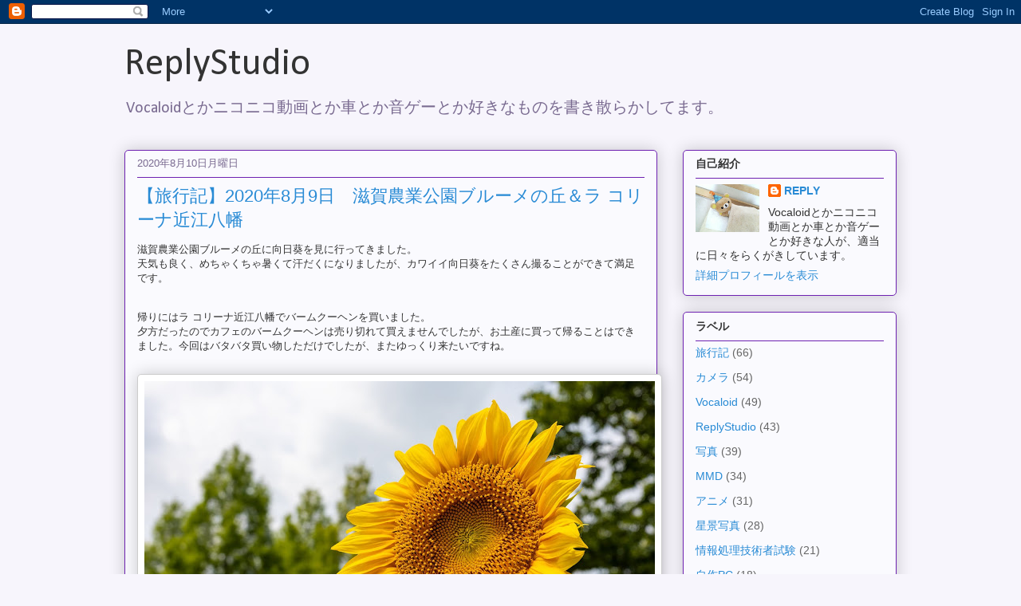

--- FILE ---
content_type: text/html; charset=UTF-8
request_url: https://www.replystudio.net/2020/08/202089.html
body_size: 17909
content:
<!DOCTYPE html>
<html class='v2' dir='ltr' lang='ja' xmlns='http://www.w3.org/1999/xhtml' xmlns:b='http://www.google.com/2005/gml/b' xmlns:data='http://www.google.com/2005/gml/data' xmlns:expr='http://www.google.com/2005/gml/expr'>
<head>
<link href='https://www.blogger.com/static/v1/widgets/335934321-css_bundle_v2.css' rel='stylesheet' type='text/css'/>
<script async='async' src='https://pagead2.googlesyndication.com/pagead/js/adsbygoogle.js'></script>
<script>
     (adsbygoogle = window.adsbygoogle || []).push({
          google_ad_client: "ca-pub-3543247972812992",
          enable_page_level_ads: true
     });
</script>
<meta content='width=1100' name='viewport'/>
<meta content='text/html; charset=UTF-8' http-equiv='Content-Type'/>
<meta content='blogger' name='generator'/>
<link href='https://www.replystudio.net/favicon.ico' rel='icon' type='image/x-icon'/>
<link href='https://www.replystudio.net/2020/08/202089.html' rel='canonical'/>
<link rel="alternate" type="application/atom+xml" title="ReplyStudio - Atom" href="https://www.replystudio.net/feeds/posts/default" />
<link rel="alternate" type="application/rss+xml" title="ReplyStudio - RSS" href="https://www.replystudio.net/feeds/posts/default?alt=rss" />
<link rel="service.post" type="application/atom+xml" title="ReplyStudio - Atom" href="https://www.blogger.com/feeds/6459828535196617912/posts/default" />

<link rel="alternate" type="application/atom+xml" title="ReplyStudio - Atom" href="https://www.replystudio.net/feeds/2308547306203456468/comments/default" />
<!--Can't find substitution for tag [blog.ieCssRetrofitLinks]-->
<link href='https://blogger.googleusercontent.com/img/b/R29vZ2xl/AVvXsEh7sHebjzY2zvRgq4FAlLQBYLLflhQ2TYeFZrvEWR9ABQezACeaV8YmW3r_ro7dTwzKV7I9aMRwujOYwMe5w2-FzdAnpzr4vPcTdCIDK4WKFMjSAZukhr9CaBOR7u-mVEhjl3hX30s8ibUA/s640/IMG_9498.jpg' rel='image_src'/>
<meta content='https://www.replystudio.net/2020/08/202089.html' property='og:url'/>
<meta content='【旅行記】2020年8月9日　滋賀農業公園ブルーメの丘＆ラ コリーナ近江八幡' property='og:title'/>
<meta content='滋賀農業公園ブルーメの丘に向日葵を見に行ってきました。 天気も良く、めちゃくちゃ暑くて汗だくになりましたが、カワイイ向日葵をたくさん撮ることができて満足です。 帰りにはラ コリーナ近江八幡でバームクーヘンを買いました。 夕方だったのでカフェのバームクーヘンは売り切れて買えませんで...' property='og:description'/>
<meta content='https://blogger.googleusercontent.com/img/b/R29vZ2xl/AVvXsEh7sHebjzY2zvRgq4FAlLQBYLLflhQ2TYeFZrvEWR9ABQezACeaV8YmW3r_ro7dTwzKV7I9aMRwujOYwMe5w2-FzdAnpzr4vPcTdCIDK4WKFMjSAZukhr9CaBOR7u-mVEhjl3hX30s8ibUA/w1200-h630-p-k-no-nu/IMG_9498.jpg' property='og:image'/>
<title>ReplyStudio: &#12304;旅行記&#12305;2020年8月9日&#12288;滋賀農業公園ブルーメの丘&#65286;ラ コリーナ近江八幡</title>
<style type='text/css'>@font-face{font-family:'Calibri';font-style:normal;font-weight:400;font-display:swap;src:url(//fonts.gstatic.com/l/font?kit=J7afnpV-BGlaFfdAhLEY67FIEjg&skey=a1029226f80653a8&v=v15)format('woff2');unicode-range:U+0000-00FF,U+0131,U+0152-0153,U+02BB-02BC,U+02C6,U+02DA,U+02DC,U+0304,U+0308,U+0329,U+2000-206F,U+20AC,U+2122,U+2191,U+2193,U+2212,U+2215,U+FEFF,U+FFFD;}</style>
<style id='page-skin-1' type='text/css'><!--
/*
-----------------------------------------------
Blogger Template Style
Name:     Awesome Inc.
Designer: Tina Chen
URL:      tinachen.org
----------------------------------------------- */
/* Content
----------------------------------------------- */
body {
font: normal normal 13px Arial, Tahoma, Helvetica, FreeSans, sans-serif;
color: #333333;
background: #f7f5fc none repeat scroll top left;
}
html body .content-outer {
min-width: 0;
max-width: 100%;
width: 100%;
}
a:link {
text-decoration: none;
color: #298bd5;
}
a:visited {
text-decoration: none;
color: #17527d;
}
a:hover {
text-decoration: underline;
color: #298bd5;
}
.body-fauxcolumn-outer .cap-top {
position: absolute;
z-index: 1;
height: 276px;
width: 100%;
background: transparent none repeat-x scroll top left;
_background-image: none;
}
/* Columns
----------------------------------------------- */
.content-inner {
padding: 0;
}
.header-inner .section {
margin: 0 16px;
}
.tabs-inner .section {
margin: 0 16px;
}
.main-inner {
padding-top: 30px;
}
.main-inner .column-center-inner,
.main-inner .column-left-inner,
.main-inner .column-right-inner {
padding: 0 5px;
}
*+html body .main-inner .column-center-inner {
margin-top: -30px;
}
#layout .main-inner .column-center-inner {
margin-top: 0;
}
/* Header
----------------------------------------------- */
.header-outer {
margin: 0 0 0 0;
background: transparent none repeat scroll 0 0;
}
.Header h1 {
font: normal normal 48px Calibri;
color: #333333;
text-shadow: 0 0 -1px #000000;
}
.Header h1 a {
color: #333333;
}
.Header .description {
font: normal normal 20px Calibri;
color: #796a90;
}
.header-inner .Header .titlewrapper,
.header-inner .Header .descriptionwrapper {
padding-left: 0;
padding-right: 0;
margin-bottom: 0;
}
.header-inner .Header .titlewrapper {
padding-top: 22px;
}
/* Tabs
----------------------------------------------- */
.tabs-outer {
overflow: hidden;
position: relative;
background: #bf88ca url(//www.blogblog.com/1kt/awesomeinc/tabs_gradient_light.png) repeat scroll 0 0;
}
#layout .tabs-outer {
overflow: visible;
}
.tabs-cap-top, .tabs-cap-bottom {
position: absolute;
width: 100%;
border-top: 1px solid #796a90;
}
.tabs-cap-bottom {
bottom: 0;
}
.tabs-inner .widget li a {
display: inline-block;
margin: 0;
padding: .6em 1.5em;
font: normal normal 13px Arial, Tahoma, Helvetica, FreeSans, sans-serif;
color: #333333;
border-top: 1px solid #796a90;
border-bottom: 1px solid #796a90;
border-left: 1px solid #796a90;
height: 16px;
line-height: 16px;
}
.tabs-inner .widget li:last-child a {
border-right: 1px solid #796a90;
}
.tabs-inner .widget li.selected a, .tabs-inner .widget li a:hover {
background: #694b70 url(//www.blogblog.com/1kt/awesomeinc/tabs_gradient_light.png) repeat-x scroll 0 -100px;
color: #ffffff;
}
/* Headings
----------------------------------------------- */
h2 {
font: normal bold 14px Arial, Tahoma, Helvetica, FreeSans, sans-serif;
color: #333333;
}
/* Widgets
----------------------------------------------- */
.main-inner .section {
margin: 0 27px;
padding: 0;
}
.main-inner .column-left-outer,
.main-inner .column-right-outer {
margin-top: 0;
}
#layout .main-inner .column-left-outer,
#layout .main-inner .column-right-outer {
margin-top: 0;
}
.main-inner .column-left-inner,
.main-inner .column-right-inner {
background: transparent none repeat 0 0;
-moz-box-shadow: 0 0 0 rgba(0, 0, 0, .2);
-webkit-box-shadow: 0 0 0 rgba(0, 0, 0, .2);
-goog-ms-box-shadow: 0 0 0 rgba(0, 0, 0, .2);
box-shadow: 0 0 0 rgba(0, 0, 0, .2);
-moz-border-radius: 5px;
-webkit-border-radius: 5px;
-goog-ms-border-radius: 5px;
border-radius: 5px;
}
#layout .main-inner .column-left-inner,
#layout .main-inner .column-right-inner {
margin-top: 0;
}
.sidebar .widget {
font: normal normal 14px Arial, Tahoma, Helvetica, FreeSans, sans-serif;
color: #333333;
}
.sidebar .widget a:link {
color: #298bd5;
}
.sidebar .widget a:visited {
color: #17527d;
}
.sidebar .widget a:hover {
color: #298bd5;
}
.sidebar .widget h2 {
text-shadow: 0 0 -1px #000000;
}
.main-inner .widget {
background-color: #fafafe;
border: 1px solid #6e22b1;
padding: 0 15px 15px;
margin: 20px -16px;
-moz-box-shadow: 0 0 20px rgba(0, 0, 0, .2);
-webkit-box-shadow: 0 0 20px rgba(0, 0, 0, .2);
-goog-ms-box-shadow: 0 0 20px rgba(0, 0, 0, .2);
box-shadow: 0 0 20px rgba(0, 0, 0, .2);
-moz-border-radius: 5px;
-webkit-border-radius: 5px;
-goog-ms-border-radius: 5px;
border-radius: 5px;
}
.main-inner .widget h2 {
margin: 0 -0;
padding: .6em 0 .5em;
border-bottom: 1px solid transparent;
}
.footer-inner .widget h2 {
padding: 0 0 .4em;
border-bottom: 1px solid transparent;
}
.main-inner .widget h2 + div, .footer-inner .widget h2 + div {
border-top: 1px solid #6e22b1;
padding-top: 8px;
}
.main-inner .widget .widget-content {
margin: 0 -0;
padding: 7px 0 0;
}
.main-inner .widget ul, .main-inner .widget #ArchiveList ul.flat {
margin: -8px -15px 0;
padding: 0;
list-style: none;
}
.main-inner .widget #ArchiveList {
margin: -8px 0 0;
}
.main-inner .widget ul li, .main-inner .widget #ArchiveList ul.flat li {
padding: .5em 15px;
text-indent: 0;
color: #666666;
border-top: 0 solid #6e22b1;
border-bottom: 1px solid transparent;
}
.main-inner .widget #ArchiveList ul li {
padding-top: .25em;
padding-bottom: .25em;
}
.main-inner .widget ul li:first-child, .main-inner .widget #ArchiveList ul.flat li:first-child {
border-top: none;
}
.main-inner .widget ul li:last-child, .main-inner .widget #ArchiveList ul.flat li:last-child {
border-bottom: none;
}
.post-body {
position: relative;
}
.main-inner .widget .post-body ul {
padding: 0 2.5em;
margin: .5em 0;
list-style: disc;
}
.main-inner .widget .post-body ul li {
padding: 0.25em 0;
margin-bottom: .25em;
color: #333333;
border: none;
}
.footer-inner .widget ul {
padding: 0;
list-style: none;
}
.widget .zippy {
color: #666666;
}
/* Posts
----------------------------------------------- */
body .main-inner .Blog {
padding: 0;
margin-bottom: 1em;
background-color: transparent;
border: none;
-moz-box-shadow: 0 0 0 rgba(0, 0, 0, 0);
-webkit-box-shadow: 0 0 0 rgba(0, 0, 0, 0);
-goog-ms-box-shadow: 0 0 0 rgba(0, 0, 0, 0);
box-shadow: 0 0 0 rgba(0, 0, 0, 0);
}
.main-inner .section:last-child .Blog:last-child {
padding: 0;
margin-bottom: 1em;
}
.main-inner .widget h2.date-header {
margin: 0 -15px 1px;
padding: 0 0 0 0;
font: normal normal 13px Arial, Tahoma, Helvetica, FreeSans, sans-serif;
color: #796a90;
background: transparent none no-repeat scroll top left;
border-top: 0 solid #6e22b1;
border-bottom: 1px solid transparent;
-moz-border-radius-topleft: 0;
-moz-border-radius-topright: 0;
-webkit-border-top-left-radius: 0;
-webkit-border-top-right-radius: 0;
border-top-left-radius: 0;
border-top-right-radius: 0;
position: static;
bottom: 100%;
right: 15px;
text-shadow: 0 0 -1px #000000;
}
.main-inner .widget h2.date-header span {
font: normal normal 13px Arial, Tahoma, Helvetica, FreeSans, sans-serif;
display: block;
padding: .5em 15px;
border-left: 0 solid #6e22b1;
border-right: 0 solid #6e22b1;
}
.date-outer {
position: relative;
margin: 30px 0 20px;
padding: 0 15px;
background-color: #fafafe;
border: 1px solid #6e22b1;
-moz-box-shadow: 0 0 20px rgba(0, 0, 0, .2);
-webkit-box-shadow: 0 0 20px rgba(0, 0, 0, .2);
-goog-ms-box-shadow: 0 0 20px rgba(0, 0, 0, .2);
box-shadow: 0 0 20px rgba(0, 0, 0, .2);
-moz-border-radius: 5px;
-webkit-border-radius: 5px;
-goog-ms-border-radius: 5px;
border-radius: 5px;
}
.date-outer:first-child {
margin-top: 0;
}
.date-outer:last-child {
margin-bottom: 20px;
-moz-border-radius-bottomleft: 5px;
-moz-border-radius-bottomright: 5px;
-webkit-border-bottom-left-radius: 5px;
-webkit-border-bottom-right-radius: 5px;
-goog-ms-border-bottom-left-radius: 5px;
-goog-ms-border-bottom-right-radius: 5px;
border-bottom-left-radius: 5px;
border-bottom-right-radius: 5px;
}
.date-posts {
margin: 0 -0;
padding: 0 0;
clear: both;
}
.post-outer, .inline-ad {
border-top: 1px solid #6e22b1;
margin: 0 -0;
padding: 15px 0;
}
.post-outer {
padding-bottom: 10px;
}
.post-outer:first-child {
padding-top: 0;
border-top: none;
}
.post-outer:last-child, .inline-ad:last-child {
border-bottom: none;
}
.post-body {
position: relative;
}
.post-body img {
padding: 8px;
background: #ffffff;
border: 1px solid #cccccc;
-moz-box-shadow: 0 0 20px rgba(0, 0, 0, .2);
-webkit-box-shadow: 0 0 20px rgba(0, 0, 0, .2);
box-shadow: 0 0 20px rgba(0, 0, 0, .2);
-moz-border-radius: 5px;
-webkit-border-radius: 5px;
border-radius: 5px;
}
h3.post-title, h4 {
font: normal normal 22px Arial, Tahoma, Helvetica, FreeSans, sans-serif;
color: #298bd5;
}
h3.post-title a {
font: normal normal 22px Arial, Tahoma, Helvetica, FreeSans, sans-serif;
color: #298bd5;
}
h3.post-title a:hover {
color: #298bd5;
text-decoration: underline;
}
.post-header {
margin: 0 0 1em;
}
.post-body {
line-height: 1.4;
}
.post-outer h2 {
color: #333333;
}
.post-footer {
margin: 1.5em 0 0;
}
#blog-pager {
padding: 15px;
font-size: 120%;
background-color: #fafafe;
border: 1px solid #6e22b1;
-moz-box-shadow: 0 0 20px rgba(0, 0, 0, .2);
-webkit-box-shadow: 0 0 20px rgba(0, 0, 0, .2);
-goog-ms-box-shadow: 0 0 20px rgba(0, 0, 0, .2);
box-shadow: 0 0 20px rgba(0, 0, 0, .2);
-moz-border-radius: 5px;
-webkit-border-radius: 5px;
-goog-ms-border-radius: 5px;
border-radius: 5px;
-moz-border-radius-topleft: 5px;
-moz-border-radius-topright: 5px;
-webkit-border-top-left-radius: 5px;
-webkit-border-top-right-radius: 5px;
-goog-ms-border-top-left-radius: 5px;
-goog-ms-border-top-right-radius: 5px;
border-top-left-radius: 5px;
border-top-right-radius-topright: 5px;
margin-top: 1em;
}
.blog-feeds, .post-feeds {
margin: 1em 0;
text-align: center;
color: #333333;
}
.blog-feeds a, .post-feeds a {
color: #298bd5;
}
.blog-feeds a:visited, .post-feeds a:visited {
color: #17527d;
}
.blog-feeds a:hover, .post-feeds a:hover {
color: #298bd5;
}
.post-outer .comments {
margin-top: 2em;
}
/* Comments
----------------------------------------------- */
.comments .comments-content .icon.blog-author {
background-repeat: no-repeat;
background-image: url([data-uri]);
}
.comments .comments-content .loadmore a {
border-top: 1px solid #796a90;
border-bottom: 1px solid #796a90;
}
.comments .continue {
border-top: 2px solid #796a90;
}
/* Footer
----------------------------------------------- */
.footer-outer {
margin: -20px 0 -1px;
padding: 20px 0 0;
color: #333333;
overflow: hidden;
}
.footer-fauxborder-left {
border-top: 1px solid #6e22b1;
background: #fafafe none repeat scroll 0 0;
-moz-box-shadow: 0 0 20px rgba(0, 0, 0, .2);
-webkit-box-shadow: 0 0 20px rgba(0, 0, 0, .2);
-goog-ms-box-shadow: 0 0 20px rgba(0, 0, 0, .2);
box-shadow: 0 0 20px rgba(0, 0, 0, .2);
margin: 0 -20px;
}
/* Mobile
----------------------------------------------- */
body.mobile {
background-size: auto;
}
.mobile .body-fauxcolumn-outer {
background: transparent none repeat scroll top left;
}
*+html body.mobile .main-inner .column-center-inner {
margin-top: 0;
}
.mobile .main-inner .widget {
padding: 0 0 15px;
}
.mobile .main-inner .widget h2 + div,
.mobile .footer-inner .widget h2 + div {
border-top: none;
padding-top: 0;
}
.mobile .footer-inner .widget h2 {
padding: 0.5em 0;
border-bottom: none;
}
.mobile .main-inner .widget .widget-content {
margin: 0;
padding: 7px 0 0;
}
.mobile .main-inner .widget ul,
.mobile .main-inner .widget #ArchiveList ul.flat {
margin: 0 -15px 0;
}
.mobile .main-inner .widget h2.date-header {
right: 0;
}
.mobile .date-header span {
padding: 0.4em 0;
}
.mobile .date-outer:first-child {
margin-bottom: 0;
border: 1px solid #6e22b1;
-moz-border-radius-topleft: 5px;
-moz-border-radius-topright: 5px;
-webkit-border-top-left-radius: 5px;
-webkit-border-top-right-radius: 5px;
-goog-ms-border-top-left-radius: 5px;
-goog-ms-border-top-right-radius: 5px;
border-top-left-radius: 5px;
border-top-right-radius: 5px;
}
.mobile .date-outer {
border-color: #6e22b1;
border-width: 0 1px 1px;
}
.mobile .date-outer:last-child {
margin-bottom: 0;
}
.mobile .main-inner {
padding: 0;
}
.mobile .header-inner .section {
margin: 0;
}
.mobile .post-outer, .mobile .inline-ad {
padding: 5px 0;
}
.mobile .tabs-inner .section {
margin: 0 10px;
}
.mobile .main-inner .widget h2 {
margin: 0;
padding: 0;
}
.mobile .main-inner .widget h2.date-header span {
padding: 0;
}
.mobile .main-inner .widget .widget-content {
margin: 0;
padding: 7px 0 0;
}
.mobile #blog-pager {
border: 1px solid transparent;
background: #fafafe none repeat scroll 0 0;
}
.mobile .main-inner .column-left-inner,
.mobile .main-inner .column-right-inner {
background: transparent none repeat 0 0;
-moz-box-shadow: none;
-webkit-box-shadow: none;
-goog-ms-box-shadow: none;
box-shadow: none;
}
.mobile .date-posts {
margin: 0;
padding: 0;
}
.mobile .footer-fauxborder-left {
margin: 0;
border-top: inherit;
}
.mobile .main-inner .section:last-child .Blog:last-child {
margin-bottom: 0;
}
.mobile-index-contents {
color: #333333;
}
.mobile .mobile-link-button {
background: #298bd5 url(//www.blogblog.com/1kt/awesomeinc/tabs_gradient_light.png) repeat scroll 0 0;
}
.mobile-link-button a:link, .mobile-link-button a:visited {
color: #ffffff;
}
.mobile .tabs-inner .PageList .widget-content {
background: transparent;
border-top: 1px solid;
border-color: #796a90;
color: #333333;
}
.mobile .tabs-inner .PageList .widget-content .pagelist-arrow {
border-left: 1px solid #796a90;
}

--></style>
<style id='template-skin-1' type='text/css'><!--
body {
min-width: 1000px;
}
.content-outer, .content-fauxcolumn-outer, .region-inner {
min-width: 1000px;
max-width: 1000px;
_width: 1000px;
}
.main-inner .columns {
padding-left: 0px;
padding-right: 300px;
}
.main-inner .fauxcolumn-center-outer {
left: 0px;
right: 300px;
/* IE6 does not respect left and right together */
_width: expression(this.parentNode.offsetWidth -
parseInt("0px") -
parseInt("300px") + 'px');
}
.main-inner .fauxcolumn-left-outer {
width: 0px;
}
.main-inner .fauxcolumn-right-outer {
width: 300px;
}
.main-inner .column-left-outer {
width: 0px;
right: 100%;
margin-left: -0px;
}
.main-inner .column-right-outer {
width: 300px;
margin-right: -300px;
}
#layout {
min-width: 0;
}
#layout .content-outer {
min-width: 0;
width: 800px;
}
#layout .region-inner {
min-width: 0;
width: auto;
}
body#layout div.add_widget {
padding: 8px;
}
body#layout div.add_widget a {
margin-left: 32px;
}
--></style>
<link href='https://www.blogger.com/dyn-css/authorization.css?targetBlogID=6459828535196617912&amp;zx=2f4a99c0-d691-4d78-a4d3-4201ae544f54' media='none' onload='if(media!=&#39;all&#39;)media=&#39;all&#39;' rel='stylesheet'/><noscript><link href='https://www.blogger.com/dyn-css/authorization.css?targetBlogID=6459828535196617912&amp;zx=2f4a99c0-d691-4d78-a4d3-4201ae544f54' rel='stylesheet'/></noscript>
<meta name='google-adsense-platform-account' content='ca-host-pub-1556223355139109'/>
<meta name='google-adsense-platform-domain' content='blogspot.com'/>

<!-- data-ad-client=ca-pub-3543247972812992 -->

</head>
<body class='loading variant-renewable'>
<div class='navbar section' id='navbar' name='Navbar'><div class='widget Navbar' data-version='1' id='Navbar1'><script type="text/javascript">
    function setAttributeOnload(object, attribute, val) {
      if(window.addEventListener) {
        window.addEventListener('load',
          function(){ object[attribute] = val; }, false);
      } else {
        window.attachEvent('onload', function(){ object[attribute] = val; });
      }
    }
  </script>
<div id="navbar-iframe-container"></div>
<script type="text/javascript" src="https://apis.google.com/js/platform.js"></script>
<script type="text/javascript">
      gapi.load("gapi.iframes:gapi.iframes.style.bubble", function() {
        if (gapi.iframes && gapi.iframes.getContext) {
          gapi.iframes.getContext().openChild({
              url: 'https://www.blogger.com/navbar/6459828535196617912?po\x3d2308547306203456468\x26origin\x3dhttps://www.replystudio.net',
              where: document.getElementById("navbar-iframe-container"),
              id: "navbar-iframe"
          });
        }
      });
    </script><script type="text/javascript">
(function() {
var script = document.createElement('script');
script.type = 'text/javascript';
script.src = '//pagead2.googlesyndication.com/pagead/js/google_top_exp.js';
var head = document.getElementsByTagName('head')[0];
if (head) {
head.appendChild(script);
}})();
</script>
</div></div>
<div class='body-fauxcolumns'>
<div class='fauxcolumn-outer body-fauxcolumn-outer'>
<div class='cap-top'>
<div class='cap-left'></div>
<div class='cap-right'></div>
</div>
<div class='fauxborder-left'>
<div class='fauxborder-right'></div>
<div class='fauxcolumn-inner'>
</div>
</div>
<div class='cap-bottom'>
<div class='cap-left'></div>
<div class='cap-right'></div>
</div>
</div>
</div>
<div class='content'>
<div class='content-fauxcolumns'>
<div class='fauxcolumn-outer content-fauxcolumn-outer'>
<div class='cap-top'>
<div class='cap-left'></div>
<div class='cap-right'></div>
</div>
<div class='fauxborder-left'>
<div class='fauxborder-right'></div>
<div class='fauxcolumn-inner'>
</div>
</div>
<div class='cap-bottom'>
<div class='cap-left'></div>
<div class='cap-right'></div>
</div>
</div>
</div>
<div class='content-outer'>
<div class='content-cap-top cap-top'>
<div class='cap-left'></div>
<div class='cap-right'></div>
</div>
<div class='fauxborder-left content-fauxborder-left'>
<div class='fauxborder-right content-fauxborder-right'></div>
<div class='content-inner'>
<header>
<div class='header-outer'>
<div class='header-cap-top cap-top'>
<div class='cap-left'></div>
<div class='cap-right'></div>
</div>
<div class='fauxborder-left header-fauxborder-left'>
<div class='fauxborder-right header-fauxborder-right'></div>
<div class='region-inner header-inner'>
<div class='header section' id='header' name='ヘッダー'><div class='widget Header' data-version='1' id='Header1'>
<div id='header-inner'>
<div class='titlewrapper'>
<h1 class='title'>
<a href='https://www.replystudio.net/'>
ReplyStudio
</a>
</h1>
</div>
<div class='descriptionwrapper'>
<p class='description'><span>Vocaloidとかニコニコ動画とか車とか音ゲーとか好きなものを書き散らかしてます&#12290;</span></p>
</div>
</div>
</div></div>
</div>
</div>
<div class='header-cap-bottom cap-bottom'>
<div class='cap-left'></div>
<div class='cap-right'></div>
</div>
</div>
</header>
<div class='tabs-outer'>
<div class='tabs-cap-top cap-top'>
<div class='cap-left'></div>
<div class='cap-right'></div>
</div>
<div class='fauxborder-left tabs-fauxborder-left'>
<div class='fauxborder-right tabs-fauxborder-right'></div>
<div class='region-inner tabs-inner'>
<div class='tabs no-items section' id='crosscol' name='Cross-Column'></div>
<div class='tabs no-items section' id='crosscol-overflow' name='Cross-Column 2'></div>
</div>
</div>
<div class='tabs-cap-bottom cap-bottom'>
<div class='cap-left'></div>
<div class='cap-right'></div>
</div>
</div>
<div class='main-outer'>
<div class='main-cap-top cap-top'>
<div class='cap-left'></div>
<div class='cap-right'></div>
</div>
<div class='fauxborder-left main-fauxborder-left'>
<div class='fauxborder-right main-fauxborder-right'></div>
<div class='region-inner main-inner'>
<div class='columns fauxcolumns'>
<div class='fauxcolumn-outer fauxcolumn-center-outer'>
<div class='cap-top'>
<div class='cap-left'></div>
<div class='cap-right'></div>
</div>
<div class='fauxborder-left'>
<div class='fauxborder-right'></div>
<div class='fauxcolumn-inner'>
</div>
</div>
<div class='cap-bottom'>
<div class='cap-left'></div>
<div class='cap-right'></div>
</div>
</div>
<div class='fauxcolumn-outer fauxcolumn-left-outer'>
<div class='cap-top'>
<div class='cap-left'></div>
<div class='cap-right'></div>
</div>
<div class='fauxborder-left'>
<div class='fauxborder-right'></div>
<div class='fauxcolumn-inner'>
</div>
</div>
<div class='cap-bottom'>
<div class='cap-left'></div>
<div class='cap-right'></div>
</div>
</div>
<div class='fauxcolumn-outer fauxcolumn-right-outer'>
<div class='cap-top'>
<div class='cap-left'></div>
<div class='cap-right'></div>
</div>
<div class='fauxborder-left'>
<div class='fauxborder-right'></div>
<div class='fauxcolumn-inner'>
</div>
</div>
<div class='cap-bottom'>
<div class='cap-left'></div>
<div class='cap-right'></div>
</div>
</div>
<!-- corrects IE6 width calculation -->
<div class='columns-inner'>
<div class='column-center-outer'>
<div class='column-center-inner'>
<div class='main section' id='main' name='メイン'><div class='widget Blog' data-version='1' id='Blog1'>
<div class='blog-posts hfeed'>

          <div class="date-outer">
        
<h2 class='date-header'><span>2020年8月10日月曜日</span></h2>

          <div class="date-posts">
        
<div class='post-outer'>
<div class='post hentry uncustomized-post-template' itemprop='blogPost' itemscope='itemscope' itemtype='http://schema.org/BlogPosting'>
<meta content='https://blogger.googleusercontent.com/img/b/R29vZ2xl/AVvXsEh7sHebjzY2zvRgq4FAlLQBYLLflhQ2TYeFZrvEWR9ABQezACeaV8YmW3r_ro7dTwzKV7I9aMRwujOYwMe5w2-FzdAnpzr4vPcTdCIDK4WKFMjSAZukhr9CaBOR7u-mVEhjl3hX30s8ibUA/s640/IMG_9498.jpg' itemprop='image_url'/>
<meta content='6459828535196617912' itemprop='blogId'/>
<meta content='2308547306203456468' itemprop='postId'/>
<a name='2308547306203456468'></a>
<h3 class='post-title entry-title' itemprop='name'>
&#12304;旅行記&#12305;2020年8月9日&#12288;滋賀農業公園ブルーメの丘&#65286;ラ コリーナ近江八幡
</h3>
<div class='post-header'>
<div class='post-header-line-1'></div>
</div>
<div class='post-body entry-content' id='post-body-2308547306203456468' itemprop='description articleBody'>
<p>滋賀農業公園ブルーメの丘に向日葵を見に行ってきました&#12290;<br />天気も良く&#12289;めちゃくちゃ暑くて汗だくになりましたが&#12289;カワイイ向日葵をたくさん撮ることができて満足です&#12290;</p><p><br />帰りにはラ コリーナ近江八幡でバームクーヘンを買いました&#12290;<br />夕方だったのでカフェのバームクーヘンは売り切れて買えませんでしたが&#12289;お土産に買って帰ることはできました&#12290;今回はバタバタ買い物しただけでしたが&#12289;またゆっくり来たいですね&#12290;</p><div class="separator" style="clear: both;"><a href="https://blogger.googleusercontent.com/img/b/R29vZ2xl/AVvXsEh7sHebjzY2zvRgq4FAlLQBYLLflhQ2TYeFZrvEWR9ABQezACeaV8YmW3r_ro7dTwzKV7I9aMRwujOYwMe5w2-FzdAnpzr4vPcTdCIDK4WKFMjSAZukhr9CaBOR7u-mVEhjl3hX30s8ibUA/s2048/IMG_9498.jpg" imageanchor="1" style="display: block; padding: 1em 0px;"><img border="0" data-original-height="1365" data-original-width="2048" src="https://blogger.googleusercontent.com/img/b/R29vZ2xl/AVvXsEh7sHebjzY2zvRgq4FAlLQBYLLflhQ2TYeFZrvEWR9ABQezACeaV8YmW3r_ro7dTwzKV7I9aMRwujOYwMe5w2-FzdAnpzr4vPcTdCIDK4WKFMjSAZukhr9CaBOR7u-mVEhjl3hX30s8ibUA/s640/IMG_9498.jpg" width="640" /></a></div><br /><div class="separator" style="clear: both;"><a href="https://blogger.googleusercontent.com/img/b/R29vZ2xl/AVvXsEgCOEO6Zavd8lnbp0bgX7jcJLKSngzzLXIzLD8C7Y2OccqyFAT24y61vGwwe18_iFPsfBw2sjRhImEmSDNI8_wcF3AUcCwqhMyk-Rfdo8qM1eqi4CtcCDehXdBF69RVN5djOX2DLISR0462/s2048/IMG_9501.jpg" imageanchor="1" style="display: block; padding: 1em 0px;"><img border="0" data-original-height="1365" data-original-width="2048" src="https://blogger.googleusercontent.com/img/b/R29vZ2xl/AVvXsEgCOEO6Zavd8lnbp0bgX7jcJLKSngzzLXIzLD8C7Y2OccqyFAT24y61vGwwe18_iFPsfBw2sjRhImEmSDNI8_wcF3AUcCwqhMyk-Rfdo8qM1eqi4CtcCDehXdBF69RVN5djOX2DLISR0462/s640/IMG_9501.jpg" width="640" /></a></div><br /><div class="separator" style="clear: both;"><a href="https://blogger.googleusercontent.com/img/b/R29vZ2xl/AVvXsEjTYm8KmfJtscYCCyC1SUCsNEUPcRlYplyJjjNF3EUNJ6v_Iq3oLuXEyjrS8ZxDk4IRnLv_98xWdNVBgf4HYm7hhtko4N6-QAZyIRhAPm1-GTX8gHIrx-OTHQLkJc9lLmGvUStkLrs6N-HF/s2048/IMG_9502.jpg" imageanchor="1" style="display: block; padding: 1em 0px;"><img border="0" data-original-height="1365" data-original-width="2048" src="https://blogger.googleusercontent.com/img/b/R29vZ2xl/AVvXsEjTYm8KmfJtscYCCyC1SUCsNEUPcRlYplyJjjNF3EUNJ6v_Iq3oLuXEyjrS8ZxDk4IRnLv_98xWdNVBgf4HYm7hhtko4N6-QAZyIRhAPm1-GTX8gHIrx-OTHQLkJc9lLmGvUStkLrs6N-HF/s640/IMG_9502.jpg" width="640" /></a></div><br /><div class="separator" style="clear: both;"><a href="https://blogger.googleusercontent.com/img/b/R29vZ2xl/AVvXsEjxrAVjALKsL9GmKzfanfaFjZYGEVaaN1rZurmPGImxfTqKFJFfcTcRX9g31fNrVegtxCmBsLk8Fv8fwNBMmJrIcUcgIg0PWt_T7CeAEjeqYoXbx7pin8eCyNOkDvdogMReiQ8Zf_BfhFIa/s2048/IMG_9504.jpg" imageanchor="1" style="display: block; padding: 1em 0px;"><img border="0" data-original-height="1365" data-original-width="2048" src="https://blogger.googleusercontent.com/img/b/R29vZ2xl/AVvXsEjxrAVjALKsL9GmKzfanfaFjZYGEVaaN1rZurmPGImxfTqKFJFfcTcRX9g31fNrVegtxCmBsLk8Fv8fwNBMmJrIcUcgIg0PWt_T7CeAEjeqYoXbx7pin8eCyNOkDvdogMReiQ8Zf_BfhFIa/s640/IMG_9504.jpg" width="640" /></a></div><br /><div class="separator" style="clear: both;"><a href="https://blogger.googleusercontent.com/img/b/R29vZ2xl/AVvXsEgMEqf9TDA6mRvqR_J1synP0HEZJGb3OXJjaD8TbXE8WVEeT7ajeKNnQYpdJBZR_E5q48oOQ8ZQArh1s39oPeVjnBy_oK1QU1er1sm5PrIQcW1Q7tqOEb46WA2fY729MFPg47OT8GzWjtcT/s2048/IMG_9506.jpg" imageanchor="1" style="display: block; padding: 1em 0px;"><img border="0" data-original-height="1365" data-original-width="2048" src="https://blogger.googleusercontent.com/img/b/R29vZ2xl/AVvXsEgMEqf9TDA6mRvqR_J1synP0HEZJGb3OXJjaD8TbXE8WVEeT7ajeKNnQYpdJBZR_E5q48oOQ8ZQArh1s39oPeVjnBy_oK1QU1er1sm5PrIQcW1Q7tqOEb46WA2fY729MFPg47OT8GzWjtcT/s640/IMG_9506.jpg" width="640" /></a></div><br /><div class="separator" style="clear: both;"><a href="https://blogger.googleusercontent.com/img/b/R29vZ2xl/AVvXsEglBIquTeWyuzml1BBQrERXYEHd3_pX5EzXpxngaXO65mY0TI9gcZU7YOFzu6UIxJq0naMzwiBCoGldtHgY76hnYrS8PnEc38Wgv72whNZg7jPHWHyB_s71knMxWJ_T-gMLecVTLciYTftn/s2048/IMG_9508.jpg" imageanchor="1" style="display: block; padding: 1em 0px;"><img border="0" data-original-height="1365" data-original-width="2048" src="https://blogger.googleusercontent.com/img/b/R29vZ2xl/AVvXsEglBIquTeWyuzml1BBQrERXYEHd3_pX5EzXpxngaXO65mY0TI9gcZU7YOFzu6UIxJq0naMzwiBCoGldtHgY76hnYrS8PnEc38Wgv72whNZg7jPHWHyB_s71knMxWJ_T-gMLecVTLciYTftn/s640/IMG_9508.jpg" width="640" /></a></div><br /><div class="separator" style="clear: both;"><a href="https://blogger.googleusercontent.com/img/b/R29vZ2xl/AVvXsEgTQ8kjIUlg3FBGYNEhnlVq9m5HzM8UDCiJ0w8DdF3nqgURLa9h1N4Sa7a3YHH8O5A7ZsMjjI737zAm7j1d9AmHF5QFvT2o1hLtQ5Zr3UJCNEfwTXUpe1zsrREHJVo0wvnnRuk5GHycU0Mu/s2048/IMG_9528.jpg" imageanchor="1" style="display: block; padding: 1em 0px;"><img border="0" data-original-height="1365" data-original-width="2048" src="https://blogger.googleusercontent.com/img/b/R29vZ2xl/AVvXsEgTQ8kjIUlg3FBGYNEhnlVq9m5HzM8UDCiJ0w8DdF3nqgURLa9h1N4Sa7a3YHH8O5A7ZsMjjI737zAm7j1d9AmHF5QFvT2o1hLtQ5Zr3UJCNEfwTXUpe1zsrREHJVo0wvnnRuk5GHycU0Mu/s640/IMG_9528.jpg" width="640" /></a></div><br /><div class="separator" style="clear: both;"><a href="https://blogger.googleusercontent.com/img/b/R29vZ2xl/AVvXsEjNUgWnkcAndJrGpTCLwP8V7e3cUmjBOCXAPTgsoGIM4TEPU1_4z9BPmhXtrj9fKruZwpD7nmfnhB5LDGRR_unuvdzs2EZHnz1XDt87k2FtktmyiQAbLwFEsRzAAo2GupdfzBfMaAjSWFFw/s2048/IMG_9535.jpg" imageanchor="1" style="display: block; padding: 1em 0px;"><img border="0" data-original-height="1365" data-original-width="2048" src="https://blogger.googleusercontent.com/img/b/R29vZ2xl/AVvXsEjNUgWnkcAndJrGpTCLwP8V7e3cUmjBOCXAPTgsoGIM4TEPU1_4z9BPmhXtrj9fKruZwpD7nmfnhB5LDGRR_unuvdzs2EZHnz1XDt87k2FtktmyiQAbLwFEsRzAAo2GupdfzBfMaAjSWFFw/s640/IMG_9535.jpg" width="640" /></a></div><br /><div class="separator" style="clear: both;"><a href="https://blogger.googleusercontent.com/img/b/R29vZ2xl/AVvXsEiucbFz4IWFRRFUFH2B1EXpy08pir2s3VKy18xcLSer0bEjqnDmc5Qk6a-e2m_uOI4-f9IyL2SCYQgPVaeo0DDNtLUIkW7hmtooUM7ffzQIh25-gwR5bBQKmlbldbCiA2kR9f6wG4OGD2XY/s2048/IMG_9538.jpg" imageanchor="1" style="display: block; padding: 1em 0px;"><img border="0" data-original-height="1365" data-original-width="2048" src="https://blogger.googleusercontent.com/img/b/R29vZ2xl/AVvXsEiucbFz4IWFRRFUFH2B1EXpy08pir2s3VKy18xcLSer0bEjqnDmc5Qk6a-e2m_uOI4-f9IyL2SCYQgPVaeo0DDNtLUIkW7hmtooUM7ffzQIh25-gwR5bBQKmlbldbCiA2kR9f6wG4OGD2XY/s640/IMG_9538.jpg" width="640" /></a></div><br /><div class="separator" style="clear: both;"><a href="https://blogger.googleusercontent.com/img/b/R29vZ2xl/AVvXsEh81-434IYEH7RYl1ubp_PL4mm_ckb428xuWzMZGP3uxwgwney0lBccwpEklvY6UkPby_bnFNB8_sK4qPpRLRC8JNpFL2Zm75J-EYqXkQUTFohhqHUqsRLWJvMwlC4DXNf5RJBuU3Lv_q6-/s2048/IMG_9541.jpg" imageanchor="1" style="display: block; padding: 1em 0px;"><img border="0" data-original-height="1365" data-original-width="2048" src="https://blogger.googleusercontent.com/img/b/R29vZ2xl/AVvXsEh81-434IYEH7RYl1ubp_PL4mm_ckb428xuWzMZGP3uxwgwney0lBccwpEklvY6UkPby_bnFNB8_sK4qPpRLRC8JNpFL2Zm75J-EYqXkQUTFohhqHUqsRLWJvMwlC4DXNf5RJBuU3Lv_q6-/s640/IMG_9541.jpg" width="640" /></a></div><br /><div class="separator" style="clear: both;"><a href="https://blogger.googleusercontent.com/img/b/R29vZ2xl/AVvXsEj-omMo_gQy8F0EufWwMu93O6VEnkemmWSCcPQfJy1E5dGcctgjPfK9IWyQZmPb9O7fYkJD-9y9yT8F9UUK6zg5MZocqcvOAIpnp1SnRy8HDaiQ9jL1VN6e5oT9lwcJu2ZUutL6MPMh8WPU/s2048/IMG_9560.jpg" imageanchor="1" style="display: block; padding: 1em 0px;"><img border="0" data-original-height="1365" data-original-width="2048" src="https://blogger.googleusercontent.com/img/b/R29vZ2xl/AVvXsEj-omMo_gQy8F0EufWwMu93O6VEnkemmWSCcPQfJy1E5dGcctgjPfK9IWyQZmPb9O7fYkJD-9y9yT8F9UUK6zg5MZocqcvOAIpnp1SnRy8HDaiQ9jL1VN6e5oT9lwcJu2ZUutL6MPMh8WPU/s640/IMG_9560.jpg" width="640" /></a></div><br /><div class="separator" style="clear: both;"><a href="https://blogger.googleusercontent.com/img/b/R29vZ2xl/AVvXsEgR4WVDg9bi55uUCiq7aPMFd7lOG_h6EnfZ5DW9EANssqSAznOLsAbtD3mkRU5-90tegCPWXi8aG6NF7yxmrcuGu7p7t4UiodfHc3TICmnWJSc6jD7hGb-Lnx7dQziFs1c5bP8MgXInAG1G/s2048/IMG_9561.jpg" imageanchor="1" style="display: block; padding: 1em 0px;"><img border="0" data-original-height="1365" data-original-width="2048" src="https://blogger.googleusercontent.com/img/b/R29vZ2xl/AVvXsEgR4WVDg9bi55uUCiq7aPMFd7lOG_h6EnfZ5DW9EANssqSAznOLsAbtD3mkRU5-90tegCPWXi8aG6NF7yxmrcuGu7p7t4UiodfHc3TICmnWJSc6jD7hGb-Lnx7dQziFs1c5bP8MgXInAG1G/s640/IMG_9561.jpg" width="640" /></a></div><br /><div class="separator" style="clear: both;"><a href="https://blogger.googleusercontent.com/img/b/R29vZ2xl/AVvXsEgYvWoteaxorW_DfB-ZY7o3pWhyphenhyphenJZDmIRHE039OL7nBdJjXh-vJm-I7yLgbyxVETn8dV73jY4lg_1D701wifGG63pagcvqzFxYoPndnpF3qafTp2-Ts8RToQ1pqQELWyuFsUP2Ll3ffRUag/s2048/IMG_9565.jpg" imageanchor="1" style="display: block; padding: 1em 0px;"><img border="0" data-original-height="1365" data-original-width="2048" src="https://blogger.googleusercontent.com/img/b/R29vZ2xl/AVvXsEgYvWoteaxorW_DfB-ZY7o3pWhyphenhyphenJZDmIRHE039OL7nBdJjXh-vJm-I7yLgbyxVETn8dV73jY4lg_1D701wifGG63pagcvqzFxYoPndnpF3qafTp2-Ts8RToQ1pqQELWyuFsUP2Ll3ffRUag/s640/IMG_9565.jpg" width="640" /></a></div><br /><div class="separator" style="clear: both;"><a href="https://blogger.googleusercontent.com/img/b/R29vZ2xl/AVvXsEikBh9PRIbsYLEL9accO6vZV621LgwKcHLZ_2ygReFu5YUKkwAt5VGKrKOsLMem7IpMkwVHwafftyiRxcJ24f1Byz6MwKO25kv7BdCYFviAxjK0gQuSbt9yU1f8TfKO_reoeQ4l-dmZTRkp/s2048/IMG_9569.jpg" imageanchor="1" style="display: block; padding: 1em 0px;"><img border="0" data-original-height="1365" data-original-width="2048" src="https://blogger.googleusercontent.com/img/b/R29vZ2xl/AVvXsEikBh9PRIbsYLEL9accO6vZV621LgwKcHLZ_2ygReFu5YUKkwAt5VGKrKOsLMem7IpMkwVHwafftyiRxcJ24f1Byz6MwKO25kv7BdCYFviAxjK0gQuSbt9yU1f8TfKO_reoeQ4l-dmZTRkp/s640/IMG_9569.jpg" width="640" /></a></div><br /><div class="separator" style="clear: both;"><a href="https://blogger.googleusercontent.com/img/b/R29vZ2xl/AVvXsEhVH_XO45IxDHYHX3cICjtHa35zzzMYeYCDsVTneP6lSMUSnZy28-p_XUrtPwXItIYOHI_gDacB7038qx9sL-RdsqGUKC_TOzZUKPiAP17y6PTs3acCIE1Lh1uAN5y0UFh3lLxP4juZ7s7k/s2048/IMG_9571.jpg" imageanchor="1" style="display: block; padding: 1em 0px;"><img border="0" data-original-height="1365" data-original-width="2048" src="https://blogger.googleusercontent.com/img/b/R29vZ2xl/AVvXsEhVH_XO45IxDHYHX3cICjtHa35zzzMYeYCDsVTneP6lSMUSnZy28-p_XUrtPwXItIYOHI_gDacB7038qx9sL-RdsqGUKC_TOzZUKPiAP17y6PTs3acCIE1Lh1uAN5y0UFh3lLxP4juZ7s7k/s640/IMG_9571.jpg" width="640" /></a></div><br /><div class="separator" style="clear: both;"><a href="https://blogger.googleusercontent.com/img/b/R29vZ2xl/AVvXsEhVDIE8I1F76srcZY2mmiAxuv3wQDBY0n6j4tD_3N4ePuTLC2NO1pvBwQkv07-T80x27rqPHyGP3w7BTgTkx55gjqMoFId1p8BU6_95O0sL30yNsqRCGqwl_GmVrS7hFH5maHFmVApTRxot/s2048/IMG_9572.jpg" imageanchor="1" style="display: block; padding: 1em 0px;"><img border="0" data-original-height="1365" data-original-width="2048" src="https://blogger.googleusercontent.com/img/b/R29vZ2xl/AVvXsEhVDIE8I1F76srcZY2mmiAxuv3wQDBY0n6j4tD_3N4ePuTLC2NO1pvBwQkv07-T80x27rqPHyGP3w7BTgTkx55gjqMoFId1p8BU6_95O0sL30yNsqRCGqwl_GmVrS7hFH5maHFmVApTRxot/s640/IMG_9572.jpg" width="640" /></a></div><br /><div class="separator" style="clear: both;"><a href="https://blogger.googleusercontent.com/img/b/R29vZ2xl/AVvXsEhyr-RnzTrCiIaG5eDQAB51dS1X0z-vE4419kFo8eHE9OJRaauUGdMmP4teSY00jhEX8LEukNJV1L824oKX3TigHGnxsNRpVpdm0aON37869idTd7TQSbpHJ_9P97JCs-q-eS-78UJ2GlRd/s2048/IMG_9577.jpg" imageanchor="1" style="display: block; padding: 1em 0px;"><img border="0" data-original-height="1365" data-original-width="2048" src="https://blogger.googleusercontent.com/img/b/R29vZ2xl/AVvXsEhyr-RnzTrCiIaG5eDQAB51dS1X0z-vE4419kFo8eHE9OJRaauUGdMmP4teSY00jhEX8LEukNJV1L824oKX3TigHGnxsNRpVpdm0aON37869idTd7TQSbpHJ_9P97JCs-q-eS-78UJ2GlRd/s640/IMG_9577.jpg" width="640" /></a></div><p><br /></p>
<div style='clear: both;'></div>
</div>
<div class='post-footer'>
<div class='post-footer-line post-footer-line-1'>
<span class='post-author vcard'>
投稿者
<span class='fn' itemprop='author' itemscope='itemscope' itemtype='http://schema.org/Person'>
<meta content='https://www.blogger.com/profile/06713217693761371485' itemprop='url'/>
<a class='g-profile' href='https://www.blogger.com/profile/06713217693761371485' rel='author' title='author profile'>
<span itemprop='name'>REPLY</span>
</a>
</span>
</span>
<span class='post-timestamp'>
時刻:
<meta content='https://www.replystudio.net/2020/08/202089.html' itemprop='url'/>
<a class='timestamp-link' href='https://www.replystudio.net/2020/08/202089.html' rel='bookmark' title='permanent link'><abbr class='published' itemprop='datePublished' title='2020-08-10T11:52:00+09:00'>11:52</abbr></a>
</span>
<span class='post-comment-link'>
</span>
<span class='post-icons'>
<span class='item-control blog-admin pid-395513176'>
<a href='https://www.blogger.com/post-edit.g?blogID=6459828535196617912&postID=2308547306203456468&from=pencil' title='投稿を編集'>
<img alt='' class='icon-action' height='18' src='https://resources.blogblog.com/img/icon18_edit_allbkg.gif' width='18'/>
</a>
</span>
</span>
<div class='post-share-buttons goog-inline-block'>
<a class='goog-inline-block share-button sb-email' href='https://www.blogger.com/share-post.g?blogID=6459828535196617912&postID=2308547306203456468&target=email' target='_blank' title='メールで送信'><span class='share-button-link-text'>メールで送信</span></a><a class='goog-inline-block share-button sb-blog' href='https://www.blogger.com/share-post.g?blogID=6459828535196617912&postID=2308547306203456468&target=blog' onclick='window.open(this.href, "_blank", "height=270,width=475"); return false;' target='_blank' title='BlogThis!'><span class='share-button-link-text'>BlogThis!</span></a><a class='goog-inline-block share-button sb-twitter' href='https://www.blogger.com/share-post.g?blogID=6459828535196617912&postID=2308547306203456468&target=twitter' target='_blank' title='X で共有'><span class='share-button-link-text'>X で共有</span></a><a class='goog-inline-block share-button sb-facebook' href='https://www.blogger.com/share-post.g?blogID=6459828535196617912&postID=2308547306203456468&target=facebook' onclick='window.open(this.href, "_blank", "height=430,width=640"); return false;' target='_blank' title='Facebook で共有する'><span class='share-button-link-text'>Facebook で共有する</span></a><a class='goog-inline-block share-button sb-pinterest' href='https://www.blogger.com/share-post.g?blogID=6459828535196617912&postID=2308547306203456468&target=pinterest' target='_blank' title='Pinterest に共有'><span class='share-button-link-text'>Pinterest に共有</span></a>
</div>
</div>
<div class='post-footer-line post-footer-line-2'>
<span class='post-labels'>
ラベル:
<a href='https://www.replystudio.net/search/label/%E3%82%AB%E3%83%A1%E3%83%A9' rel='tag'>カメラ</a>,
<a href='https://www.replystudio.net/search/label/%E5%86%99%E7%9C%9F' rel='tag'>写真</a>,
<a href='https://www.replystudio.net/search/label/%E6%97%85%E8%A1%8C%E8%A8%98' rel='tag'>旅行記</a>
</span>
</div>
<div class='post-footer-line post-footer-line-3'>
<span class='post-location'>
</span>
</div>
</div>
</div>
<div class='comments' id='comments'>
<a name='comments'></a>
<h4>0 件のコメント:</h4>
<div id='Blog1_comments-block-wrapper'>
<dl class='avatar-comment-indent' id='comments-block'>
</dl>
</div>
<p class='comment-footer'>
<div class='comment-form'>
<a name='comment-form'></a>
<h4 id='comment-post-message'>コメントを投稿</h4>
<p>
</p>
<a href='https://www.blogger.com/comment/frame/6459828535196617912?po=2308547306203456468&hl=ja&saa=85391&origin=https://www.replystudio.net' id='comment-editor-src'></a>
<iframe allowtransparency='true' class='blogger-iframe-colorize blogger-comment-from-post' frameborder='0' height='410px' id='comment-editor' name='comment-editor' src='' width='100%'></iframe>
<script src='https://www.blogger.com/static/v1/jsbin/2830521187-comment_from_post_iframe.js' type='text/javascript'></script>
<script type='text/javascript'>
      BLOG_CMT_createIframe('https://www.blogger.com/rpc_relay.html');
    </script>
</div>
</p>
</div>
</div>

        </div></div>
      
</div>
<div class='blog-pager' id='blog-pager'>
<span id='blog-pager-newer-link'>
<a class='blog-pager-newer-link' href='https://www.replystudio.net/2020/08/202081_22.html' id='Blog1_blog-pager-newer-link' title='次の投稿'>次の投稿</a>
</span>
<span id='blog-pager-older-link'>
<a class='blog-pager-older-link' href='https://www.replystudio.net/2020/08/202081.html' id='Blog1_blog-pager-older-link' title='前の投稿'>前の投稿</a>
</span>
<a class='home-link' href='https://www.replystudio.net/'>ホーム</a>
</div>
<div class='clear'></div>
<div class='post-feeds'>
<div class='feed-links'>
登録:
<a class='feed-link' href='https://www.replystudio.net/feeds/2308547306203456468/comments/default' target='_blank' type='application/atom+xml'>コメントの投稿 (Atom)</a>
</div>
</div>
</div></div>
</div>
</div>
<div class='column-left-outer'>
<div class='column-left-inner'>
<aside>
</aside>
</div>
</div>
<div class='column-right-outer'>
<div class='column-right-inner'>
<aside>
<div class='sidebar section' id='sidebar-right-1'><div class='widget Profile' data-version='1' id='Profile1'>
<h2>自己紹介</h2>
<div class='widget-content'>
<a href='https://www.blogger.com/profile/06713217693761371485'><img alt='自分の写真' class='profile-img' height='60' src='//blogger.googleusercontent.com/img/b/R29vZ2xl/AVvXsEhuAU7s7B4katsRTbD79opEY4EE6RBcMLto3IzR_NYgZOzVa35pjcWGhgC-OIrFPSbGKoBZey6kOJawNM012S1NBgs_N711s6gVIkHrwBumXKelVTIYcc6KsQaAUQJU_w/s151/P1000003.JPG' width='80'/></a>
<dl class='profile-datablock'>
<dt class='profile-data'>
<a class='profile-name-link g-profile' href='https://www.blogger.com/profile/06713217693761371485' rel='author' style='background-image: url(//www.blogger.com/img/logo-16.png);'>
REPLY
</a>
</dt>
<dd class='profile-textblock'>Vocaloidとかニコニコ動画とか車とか音ゲーとか好きな人が&#12289;適当に日々をらくがきしています&#12290;</dd>
</dl>
<a class='profile-link' href='https://www.blogger.com/profile/06713217693761371485' rel='author'>詳細プロフィールを表示</a>
<div class='clear'></div>
</div>
</div><div class='widget Label' data-version='1' id='Label1'>
<h2>ラベル</h2>
<div class='widget-content list-label-widget-content'>
<ul>
<li>
<a dir='ltr' href='https://www.replystudio.net/search/label/%E6%97%85%E8%A1%8C%E8%A8%98'>旅行記</a>
<span dir='ltr'>(66)</span>
</li>
<li>
<a dir='ltr' href='https://www.replystudio.net/search/label/%E3%82%AB%E3%83%A1%E3%83%A9'>カメラ</a>
<span dir='ltr'>(54)</span>
</li>
<li>
<a dir='ltr' href='https://www.replystudio.net/search/label/Vocaloid'>Vocaloid</a>
<span dir='ltr'>(49)</span>
</li>
<li>
<a dir='ltr' href='https://www.replystudio.net/search/label/ReplyStudio'>ReplyStudio</a>
<span dir='ltr'>(43)</span>
</li>
<li>
<a dir='ltr' href='https://www.replystudio.net/search/label/%E5%86%99%E7%9C%9F'>写真</a>
<span dir='ltr'>(39)</span>
</li>
<li>
<a dir='ltr' href='https://www.replystudio.net/search/label/MMD'>MMD</a>
<span dir='ltr'>(34)</span>
</li>
<li>
<a dir='ltr' href='https://www.replystudio.net/search/label/%E3%82%A2%E3%83%8B%E3%83%A1'>アニメ</a>
<span dir='ltr'>(31)</span>
</li>
<li>
<a dir='ltr' href='https://www.replystudio.net/search/label/%E6%98%9F%E6%99%AF%E5%86%99%E7%9C%9F'>星景写真</a>
<span dir='ltr'>(28)</span>
</li>
<li>
<a dir='ltr' href='https://www.replystudio.net/search/label/%E6%83%85%E5%A0%B1%E5%87%A6%E7%90%86%E6%8A%80%E8%A1%93%E8%80%85%E8%A9%A6%E9%A8%93'>情報処理技術者試験</a>
<span dir='ltr'>(21)</span>
</li>
<li>
<a dir='ltr' href='https://www.replystudio.net/search/label/%E8%87%AA%E4%BD%9CPC'>自作PC</a>
<span dir='ltr'>(18)</span>
</li>
<li>
<a dir='ltr' href='https://www.replystudio.net/search/label/AfterEffects'>AfterEffects</a>
<span dir='ltr'>(15)</span>
</li>
<li>
<a dir='ltr' href='https://www.replystudio.net/search/label/Windows'>Windows</a>
<span dir='ltr'>(15)</span>
</li>
<li>
<a dir='ltr' href='https://www.replystudio.net/search/label/%E5%90%8C%E4%BA%BA%E3%82%A4%E3%83%99%E3%83%B3%E3%83%88'>同人イベント</a>
<span dir='ltr'>(15)</span>
</li>
<li>
<a dir='ltr' href='https://www.replystudio.net/search/label/%E3%82%B3%E3%83%9F%E3%83%83%E3%82%AF%E3%83%9E%E3%83%BC%E3%82%B1%E3%83%83%E3%83%88'>コミックマーケット</a>
<span dir='ltr'>(12)</span>
</li>
<li>
<a dir='ltr' href='https://www.replystudio.net/search/label/%E3%82%B9%E3%83%8E%E3%83%BC%E3%83%9C%E3%83%BC%E3%83%89'>スノーボード</a>
<span dir='ltr'>(11)</span>
</li>
<li>
<a dir='ltr' href='https://www.replystudio.net/search/label/%E7%97%9B%E6%9D%BF'>痛板</a>
<span dir='ltr'>(10)</span>
</li>
<li>
<a dir='ltr' href='https://www.replystudio.net/search/label/%E8%BB%8A'>車</a>
<span dir='ltr'>(8)</span>
</li>
<li>
<a dir='ltr' href='https://www.replystudio.net/search/label/Cubase'>Cubase</a>
<span dir='ltr'>(7)</span>
</li>
<li>
<a dir='ltr' href='https://www.replystudio.net/search/label/%E3%83%8D%E3%83%83%E3%83%88%E3%83%AF%E3%83%BC%E3%82%AF'>ネットワーク</a>
<span dir='ltr'>(7)</span>
</li>
<li>
<a dir='ltr' href='https://www.replystudio.net/search/label/%E3%81%9D%E3%81%AE%E4%BB%96'>その他</a>
<span dir='ltr'>(6)</span>
</li>
<li>
<a dir='ltr' href='https://www.replystudio.net/search/label/%E6%98%A0%E7%94%BB'>映画</a>
<span dir='ltr'>(6)</span>
</li>
<li>
<a dir='ltr' href='https://www.replystudio.net/search/label/DDR'>DDR</a>
<span dir='ltr'>(5)</span>
</li>
<li>
<a dir='ltr' href='https://www.replystudio.net/search/label/%E3%82%B9%E3%83%9E%E3%83%BC%E3%83%88%E3%83%95%E3%82%A9%E3%83%B3'>スマートフォン</a>
<span dir='ltr'>(4)</span>
</li>
<li>
<a dir='ltr' href='https://www.replystudio.net/search/label/%E5%89%B5%E4%BD%9C%E3%81%9D%E3%81%AE%E4%BB%96'>創作その他</a>
<span dir='ltr'>(4)</span>
</li>
<li>
<a dir='ltr' href='https://www.replystudio.net/search/label/Oculus%20Quest%202'>Oculus Quest 2</a>
<span dir='ltr'>(3)</span>
</li>
<li>
<a dir='ltr' href='https://www.replystudio.net/search/label/VR'>VR</a>
<span dir='ltr'>(3)</span>
</li>
<li>
<a dir='ltr' href='https://www.replystudio.net/search/label/VTuber'>VTuber</a>
<span dir='ltr'>(3)</span>
</li>
<li>
<a dir='ltr' href='https://www.replystudio.net/search/label/VTuber%E8%A8%88%E7%94%BB'>VTuber計画</a>
<span dir='ltr'>(3)</span>
</li>
<li>
<a dir='ltr' href='https://www.replystudio.net/search/label/%E8%A9%95%E8%AB%96'>評論</a>
<span dir='ltr'>(3)</span>
</li>
<li>
<a dir='ltr' href='https://www.replystudio.net/search/label/Premiere'>Premiere</a>
<span dir='ltr'>(2)</span>
</li>
<li>
<a dir='ltr' href='https://www.replystudio.net/search/label/StepMania'>StepMania</a>
<span dir='ltr'>(2)</span>
</li>
<li>
<a dir='ltr' href='https://www.replystudio.net/search/label/%E3%82%B9%E3%83%86%E3%83%A9%E3%82%A4%E3%83%A1%E3%83%BC%E3%82%B8'>ステライメージ</a>
<span dir='ltr'>(2)</span>
</li>
<li>
<a dir='ltr' href='https://www.replystudio.net/search/label/%E3%82%BF%E3%82%A4%E3%83%A0%E3%83%A9%E3%83%97%E3%82%B9'>タイムラプス</a>
<span dir='ltr'>(2)</span>
</li>
<li>
<a dir='ltr' href='https://www.replystudio.net/search/label/AviUtl'>AviUtl</a>
<span dir='ltr'>(1)</span>
</li>
<li>
<a dir='ltr' href='https://www.replystudio.net/search/label/LRTimelapse'>LRTimelapse</a>
<span dir='ltr'>(1)</span>
</li>
<li>
<a dir='ltr' href='https://www.replystudio.net/search/label/MMM'>MMM</a>
<span dir='ltr'>(1)</span>
</li>
<li>
<a dir='ltr' href='https://www.replystudio.net/search/label/Sequator'>Sequator</a>
<span dir='ltr'>(1)</span>
</li>
<li>
<a dir='ltr' href='https://www.replystudio.net/search/label/Sound%20Forge'>Sound Forge</a>
<span dir='ltr'>(1)</span>
</li>
<li>
<a dir='ltr' href='https://www.replystudio.net/search/label/TMPGEnc'>TMPGEnc</a>
<span dir='ltr'>(1)</span>
</li>
<li>
<a dir='ltr' href='https://www.replystudio.net/search/label/%E3%82%AD%E3%83%A3%E3%83%A9%E3%83%9F%E3%82%93%20Studio'>キャラミん Studio</a>
<span dir='ltr'>(1)</span>
</li>
<li>
<a dir='ltr' href='https://www.replystudio.net/search/label/%E4%BA%BA%E7%8B%BC'>人狼</a>
<span dir='ltr'>(1)</span>
</li>
<li>
<a dir='ltr' href='https://www.replystudio.net/search/label/%E6%98%9F%E7%A9%BA%E3%82%B3%E3%83%AC%E3%82%AF%E3%82%B7%E3%83%A7%E3%83%B3'>星空コレクション</a>
<span dir='ltr'>(1)</span>
</li>
<li>
<a dir='ltr' href='https://www.replystudio.net/search/label/%E7%97%9B%E3%82%AB%E3%83%AC%E3%83%B3%E3%83%80%E3%83%BC'>痛カレンダー</a>
<span dir='ltr'>(1)</span>
</li>
<li>
<a dir='ltr' href='https://www.replystudio.net/search/label/%E9%9F%B3%E6%A5%BD%E8%A9%95'>音楽評</a>
<span dir='ltr'>(1)</span>
</li>
</ul>
<div class='clear'></div>
</div>
</div><div class='widget PopularPosts' data-version='1' id='PopularPosts2'>
<h2>人気の投稿</h2>
<div class='widget-content popular-posts'>
<ul>
<li>
<div class='item-content'>
<div class='item-thumbnail'>
<a href='https://www.replystudio.net/2012/02/blog-post.html' target='_blank'>
<img alt='' border='0' src='https://blogger.googleusercontent.com/img/b/R29vZ2xl/AVvXsEj-p_sbWLcMFddyQck23L4FrAi9wLxE8_vojRv2DIVJyU2uR9OfqA7cvy-t71W0aQC_WKOzKpAG-NBk_hBw2aWWobcX2K8-yhC8fySOh1rZ6HtlC_f-DCLURrcupAAkVgJKyhki9x60pU_W/w72-h72-p-k-no-nu/%25E6%2596%25B0%25E8%25A6%258F.png'/>
</a>
</div>
<div class='item-title'><a href='https://www.replystudio.net/2012/02/blog-post.html'>痛板を作ってみた</a></div>
<div class='item-snippet'>スノーボードを先日実に１０年ぶりに買い替えました&#12290;  その際に&#12289;板のスペックを調べていて見つけたのですが&#12289;痛車のスノーボード版である痛板なるものがあるらしいですね&#12290;  んで&#12289;気がついたら作っていました&#65288;笑&#65289;   備忘録代わりに私がとった手順を書いていきます&#12290;  EUROPA&#65288;エウ...</div>
</div>
<div style='clear: both;'></div>
</li>
<li>
<div class='item-content'>
<div class='item-thumbnail'>
<a href='https://www.replystudio.net/2017/10/stepmaniaddr-a.html' target='_blank'>
<img alt='' border='0' src='https://blogger.googleusercontent.com/img/b/R29vZ2xl/AVvXsEiWFXFXehcThHBwG8dUU7OV2dD4xqv8DsRNxpJgSE_NC8yAJVta7YApDo-FtscotQt82I5JduewLkSmQcJ14_a42SoZRPIPTIozve8RJZKoz0FPOBnQEZBv8Mlw1xhSYPDEaentBtzyWkXJ/w72-h72-p-k-no-nu/test2.png'/>
</a>
</div>
<div class='item-title'><a href='https://www.replystudio.net/2017/10/stepmaniaddr-a.html'>StepManiaでDDRを再現</a></div>
<div class='item-snippet'>DDRが好きで&#12289;長いことやっています&#12290;  ちょっと創作が夏コミで力尽きたというか&#12289;毎年コミケに新譜持っていこうとすると&#12289;ほぼ年中やらないとアルバムが作れないので&#12289;ちょっとここいらで少しノンビリしてみることにしました&#12290;  ゲームや&#12289;ボカロ以外の気軽な創作&#12289;人狼など&#12289;好きだけど&#12289;変に...</div>
</div>
<div style='clear: both;'></div>
</li>
<li>
<div class='item-content'>
<div class='item-thumbnail'>
<a href='https://www.replystudio.net/2015/01/aviutl.html' target='_blank'>
<img alt='' border='0' src='https://blogger.googleusercontent.com/img/b/R29vZ2xl/AVvXsEjBxawGpo81e2qI1J9Onn1eN7Nfl1_KPJSD3mfjiYZrw-yIZz-pJFbUwacNkchjIBtflUeAZCuPM3HQ-FdG-1R9UBBfZQ4Db6mHSiAcR6XDipcGDbSqOWFfNUdpSM-6STA1Ymi1wOjZyBXS/w72-h72-p-k-no-nu/01.png'/>
</a>
</div>
<div class='item-title'><a href='https://www.replystudio.net/2015/01/aviutl.html'>AviUtlでアプコン</a></div>
<div class='item-snippet'>低解像度の動画をアップコンバートするためのAviUtlフィルタ設定について備忘録&#12290; と言っても&#12289;それほど超画質にこだわっているわけではないので&#12289;検索で来た人は&#12289;参考程度にして&#12289;他の専門的なところを見た方が良いかも&#12290; ちなみに&#12289;アップコンバートと言っても&#12289;所詮無から有が出来るわけで...</div>
</div>
<div style='clear: both;'></div>
</li>
<li>
<div class='item-content'>
<div class='item-thumbnail'>
<a href='https://www.replystudio.net/2013/09/blog-post.html' target='_blank'>
<img alt='' border='0' src='https://blogger.googleusercontent.com/img/b/R29vZ2xl/AVvXsEgkcvQ64Zo7dBRhKBXcEt1gmWoMUFTJ7nDEvRV7TdxYM7g7npjl_5PY6Rw4ZnNkLOJuwCyu3AW8MDnZJHcA_nF9IPcYHNfkG6ND7mjM3vEL4xACVlp2qQ3wsXofVY-fjKhZhG7YyOxhLoNK/w72-h72-p-k-no-nu/DSC_0001.JPG'/>
</a>
</div>
<div class='item-title'><a href='https://www.replystudio.net/2013/09/blog-post.html'>ダンガンロンパ展</a></div>
<div class='item-snippet'>今日&#12289;日本橋にぶらっと行ったら&#12289; ダンガンロンパ展 なるものを見つけたので入ってみました&#12290;  アニメ版の設定資料などが展示されていました&#12290;入場無料で&#12289;スペースもそれほど広くなかったので&#12289;こじんまりした感じでしたが&#12289;楽しかったです&#12290;    裁判場のセット&#12290;  あれのJOJO立ちポー...</div>
</div>
<div style='clear: both;'></div>
</li>
<li>
<div class='item-content'>
<div class='item-title'><a href='https://www.replystudio.net/2013/01/cubase7.html'>Cubase7 環境設定</a></div>
<div class='item-snippet'>ずっとCubase5で過不足無く使えていましたが&#12289;VOCALOID&#8482; Editor for CubaseがCubase7でなければ動作しないようなので&#12289;VersionUpすることに&#12290;  備忘録も兼ねて環境設定を記録&#12290;   １&#12288;デバイス&#8594;デバイス設定  VSTオーディオシステム&#8594;A...</div>
</div>
<div style='clear: both;'></div>
</li>
</ul>
<div class='clear'></div>
</div>
</div><div class='widget BlogArchive' data-version='1' id='BlogArchive1'>
<h2>ブログ アーカイブ</h2>
<div class='widget-content'>
<div id='ArchiveList'>
<div id='BlogArchive1_ArchiveList'>
<ul class='hierarchy'>
<li class='archivedate collapsed'>
<a class='toggle' href='javascript:void(0)'>
<span class='zippy'>

        &#9658;&#160;
      
</span>
</a>
<a class='post-count-link' href='https://www.replystudio.net/2023/'>
2023
</a>
<span class='post-count' dir='ltr'>(3)</span>
<ul class='hierarchy'>
<li class='archivedate collapsed'>
<a class='toggle' href='javascript:void(0)'>
<span class='zippy'>

        &#9658;&#160;
      
</span>
</a>
<a class='post-count-link' href='https://www.replystudio.net/2023/08/'>
8月
</a>
<span class='post-count' dir='ltr'>(2)</span>
</li>
</ul>
<ul class='hierarchy'>
<li class='archivedate collapsed'>
<a class='toggle' href='javascript:void(0)'>
<span class='zippy'>

        &#9658;&#160;
      
</span>
</a>
<a class='post-count-link' href='https://www.replystudio.net/2023/04/'>
4月
</a>
<span class='post-count' dir='ltr'>(1)</span>
</li>
</ul>
</li>
</ul>
<ul class='hierarchy'>
<li class='archivedate collapsed'>
<a class='toggle' href='javascript:void(0)'>
<span class='zippy'>

        &#9658;&#160;
      
</span>
</a>
<a class='post-count-link' href='https://www.replystudio.net/2022/'>
2022
</a>
<span class='post-count' dir='ltr'>(10)</span>
<ul class='hierarchy'>
<li class='archivedate collapsed'>
<a class='toggle' href='javascript:void(0)'>
<span class='zippy'>

        &#9658;&#160;
      
</span>
</a>
<a class='post-count-link' href='https://www.replystudio.net/2022/10/'>
10月
</a>
<span class='post-count' dir='ltr'>(1)</span>
</li>
</ul>
<ul class='hierarchy'>
<li class='archivedate collapsed'>
<a class='toggle' href='javascript:void(0)'>
<span class='zippy'>

        &#9658;&#160;
      
</span>
</a>
<a class='post-count-link' href='https://www.replystudio.net/2022/09/'>
9月
</a>
<span class='post-count' dir='ltr'>(1)</span>
</li>
</ul>
<ul class='hierarchy'>
<li class='archivedate collapsed'>
<a class='toggle' href='javascript:void(0)'>
<span class='zippy'>

        &#9658;&#160;
      
</span>
</a>
<a class='post-count-link' href='https://www.replystudio.net/2022/08/'>
8月
</a>
<span class='post-count' dir='ltr'>(1)</span>
</li>
</ul>
<ul class='hierarchy'>
<li class='archivedate collapsed'>
<a class='toggle' href='javascript:void(0)'>
<span class='zippy'>

        &#9658;&#160;
      
</span>
</a>
<a class='post-count-link' href='https://www.replystudio.net/2022/07/'>
7月
</a>
<span class='post-count' dir='ltr'>(1)</span>
</li>
</ul>
<ul class='hierarchy'>
<li class='archivedate collapsed'>
<a class='toggle' href='javascript:void(0)'>
<span class='zippy'>

        &#9658;&#160;
      
</span>
</a>
<a class='post-count-link' href='https://www.replystudio.net/2022/04/'>
4月
</a>
<span class='post-count' dir='ltr'>(2)</span>
</li>
</ul>
<ul class='hierarchy'>
<li class='archivedate collapsed'>
<a class='toggle' href='javascript:void(0)'>
<span class='zippy'>

        &#9658;&#160;
      
</span>
</a>
<a class='post-count-link' href='https://www.replystudio.net/2022/01/'>
1月
</a>
<span class='post-count' dir='ltr'>(4)</span>
</li>
</ul>
</li>
</ul>
<ul class='hierarchy'>
<li class='archivedate collapsed'>
<a class='toggle' href='javascript:void(0)'>
<span class='zippy'>

        &#9658;&#160;
      
</span>
</a>
<a class='post-count-link' href='https://www.replystudio.net/2021/'>
2021
</a>
<span class='post-count' dir='ltr'>(21)</span>
<ul class='hierarchy'>
<li class='archivedate collapsed'>
<a class='toggle' href='javascript:void(0)'>
<span class='zippy'>

        &#9658;&#160;
      
</span>
</a>
<a class='post-count-link' href='https://www.replystudio.net/2021/11/'>
11月
</a>
<span class='post-count' dir='ltr'>(2)</span>
</li>
</ul>
<ul class='hierarchy'>
<li class='archivedate collapsed'>
<a class='toggle' href='javascript:void(0)'>
<span class='zippy'>

        &#9658;&#160;
      
</span>
</a>
<a class='post-count-link' href='https://www.replystudio.net/2021/10/'>
10月
</a>
<span class='post-count' dir='ltr'>(1)</span>
</li>
</ul>
<ul class='hierarchy'>
<li class='archivedate collapsed'>
<a class='toggle' href='javascript:void(0)'>
<span class='zippy'>

        &#9658;&#160;
      
</span>
</a>
<a class='post-count-link' href='https://www.replystudio.net/2021/09/'>
9月
</a>
<span class='post-count' dir='ltr'>(2)</span>
</li>
</ul>
<ul class='hierarchy'>
<li class='archivedate collapsed'>
<a class='toggle' href='javascript:void(0)'>
<span class='zippy'>

        &#9658;&#160;
      
</span>
</a>
<a class='post-count-link' href='https://www.replystudio.net/2021/07/'>
7月
</a>
<span class='post-count' dir='ltr'>(3)</span>
</li>
</ul>
<ul class='hierarchy'>
<li class='archivedate collapsed'>
<a class='toggle' href='javascript:void(0)'>
<span class='zippy'>

        &#9658;&#160;
      
</span>
</a>
<a class='post-count-link' href='https://www.replystudio.net/2021/06/'>
6月
</a>
<span class='post-count' dir='ltr'>(4)</span>
</li>
</ul>
<ul class='hierarchy'>
<li class='archivedate collapsed'>
<a class='toggle' href='javascript:void(0)'>
<span class='zippy'>

        &#9658;&#160;
      
</span>
</a>
<a class='post-count-link' href='https://www.replystudio.net/2021/05/'>
5月
</a>
<span class='post-count' dir='ltr'>(3)</span>
</li>
</ul>
<ul class='hierarchy'>
<li class='archivedate collapsed'>
<a class='toggle' href='javascript:void(0)'>
<span class='zippy'>

        &#9658;&#160;
      
</span>
</a>
<a class='post-count-link' href='https://www.replystudio.net/2021/04/'>
4月
</a>
<span class='post-count' dir='ltr'>(4)</span>
</li>
</ul>
<ul class='hierarchy'>
<li class='archivedate collapsed'>
<a class='toggle' href='javascript:void(0)'>
<span class='zippy'>

        &#9658;&#160;
      
</span>
</a>
<a class='post-count-link' href='https://www.replystudio.net/2021/02/'>
2月
</a>
<span class='post-count' dir='ltr'>(2)</span>
</li>
</ul>
</li>
</ul>
<ul class='hierarchy'>
<li class='archivedate expanded'>
<a class='toggle' href='javascript:void(0)'>
<span class='zippy toggle-open'>

        &#9660;&#160;
      
</span>
</a>
<a class='post-count-link' href='https://www.replystudio.net/2020/'>
2020
</a>
<span class='post-count' dir='ltr'>(39)</span>
<ul class='hierarchy'>
<li class='archivedate collapsed'>
<a class='toggle' href='javascript:void(0)'>
<span class='zippy'>

        &#9658;&#160;
      
</span>
</a>
<a class='post-count-link' href='https://www.replystudio.net/2020/12/'>
12月
</a>
<span class='post-count' dir='ltr'>(4)</span>
</li>
</ul>
<ul class='hierarchy'>
<li class='archivedate collapsed'>
<a class='toggle' href='javascript:void(0)'>
<span class='zippy'>

        &#9658;&#160;
      
</span>
</a>
<a class='post-count-link' href='https://www.replystudio.net/2020/11/'>
11月
</a>
<span class='post-count' dir='ltr'>(4)</span>
</li>
</ul>
<ul class='hierarchy'>
<li class='archivedate collapsed'>
<a class='toggle' href='javascript:void(0)'>
<span class='zippy'>

        &#9658;&#160;
      
</span>
</a>
<a class='post-count-link' href='https://www.replystudio.net/2020/10/'>
10月
</a>
<span class='post-count' dir='ltr'>(3)</span>
</li>
</ul>
<ul class='hierarchy'>
<li class='archivedate collapsed'>
<a class='toggle' href='javascript:void(0)'>
<span class='zippy'>

        &#9658;&#160;
      
</span>
</a>
<a class='post-count-link' href='https://www.replystudio.net/2020/09/'>
9月
</a>
<span class='post-count' dir='ltr'>(2)</span>
</li>
</ul>
<ul class='hierarchy'>
<li class='archivedate expanded'>
<a class='toggle' href='javascript:void(0)'>
<span class='zippy toggle-open'>

        &#9660;&#160;
      
</span>
</a>
<a class='post-count-link' href='https://www.replystudio.net/2020/08/'>
8月
</a>
<span class='post-count' dir='ltr'>(6)</span>
<ul class='posts'>
<li><a href='https://www.replystudio.net/2020/08/blog-post.html'>ミクさんおたんじょうびおめでとう&#65281;</a></li>
<li><a href='https://www.replystudio.net/2020/08/2020829.html'>&#12304;旅行記&#12305;2020年8月29日&#12288;京都 清水寺&#12539;伏見稲荷大社</a></li>
<li><a href='https://www.replystudio.net/2020/08/2020815.html'>&#12304;星空撮影&#12305;2020年8月15日&#12288;和歌山&#12288;潮岬&#65288;望楼の芝&#65289;</a></li>
<li><a href='https://www.replystudio.net/2020/08/202081_22.html'>&#12304;星空撮影&#12305;2020年8月1日&#12288;奈良&#12288;フォレストパーク神野山</a></li>
<li><a href='https://www.replystudio.net/2020/08/202089.html'>&#12304;旅行記&#12305;2020年8月9日&#12288;滋賀農業公園ブルーメの丘&#65286;ラ コリーナ近江八幡</a></li>
<li><a href='https://www.replystudio.net/2020/08/202081.html'>&#12304;旅行記&#12305;2020年8月1日&#12288;竹田城跡</a></li>
</ul>
</li>
</ul>
<ul class='hierarchy'>
<li class='archivedate collapsed'>
<a class='toggle' href='javascript:void(0)'>
<span class='zippy'>

        &#9658;&#160;
      
</span>
</a>
<a class='post-count-link' href='https://www.replystudio.net/2020/07/'>
7月
</a>
<span class='post-count' dir='ltr'>(2)</span>
</li>
</ul>
<ul class='hierarchy'>
<li class='archivedate collapsed'>
<a class='toggle' href='javascript:void(0)'>
<span class='zippy'>

        &#9658;&#160;
      
</span>
</a>
<a class='post-count-link' href='https://www.replystudio.net/2020/06/'>
6月
</a>
<span class='post-count' dir='ltr'>(6)</span>
</li>
</ul>
<ul class='hierarchy'>
<li class='archivedate collapsed'>
<a class='toggle' href='javascript:void(0)'>
<span class='zippy'>

        &#9658;&#160;
      
</span>
</a>
<a class='post-count-link' href='https://www.replystudio.net/2020/05/'>
5月
</a>
<span class='post-count' dir='ltr'>(1)</span>
</li>
</ul>
<ul class='hierarchy'>
<li class='archivedate collapsed'>
<a class='toggle' href='javascript:void(0)'>
<span class='zippy'>

        &#9658;&#160;
      
</span>
</a>
<a class='post-count-link' href='https://www.replystudio.net/2020/04/'>
4月
</a>
<span class='post-count' dir='ltr'>(1)</span>
</li>
</ul>
<ul class='hierarchy'>
<li class='archivedate collapsed'>
<a class='toggle' href='javascript:void(0)'>
<span class='zippy'>

        &#9658;&#160;
      
</span>
</a>
<a class='post-count-link' href='https://www.replystudio.net/2020/03/'>
3月
</a>
<span class='post-count' dir='ltr'>(2)</span>
</li>
</ul>
<ul class='hierarchy'>
<li class='archivedate collapsed'>
<a class='toggle' href='javascript:void(0)'>
<span class='zippy'>

        &#9658;&#160;
      
</span>
</a>
<a class='post-count-link' href='https://www.replystudio.net/2020/02/'>
2月
</a>
<span class='post-count' dir='ltr'>(4)</span>
</li>
</ul>
<ul class='hierarchy'>
<li class='archivedate collapsed'>
<a class='toggle' href='javascript:void(0)'>
<span class='zippy'>

        &#9658;&#160;
      
</span>
</a>
<a class='post-count-link' href='https://www.replystudio.net/2020/01/'>
1月
</a>
<span class='post-count' dir='ltr'>(4)</span>
</li>
</ul>
</li>
</ul>
<ul class='hierarchy'>
<li class='archivedate collapsed'>
<a class='toggle' href='javascript:void(0)'>
<span class='zippy'>

        &#9658;&#160;
      
</span>
</a>
<a class='post-count-link' href='https://www.replystudio.net/2019/'>
2019
</a>
<span class='post-count' dir='ltr'>(32)</span>
<ul class='hierarchy'>
<li class='archivedate collapsed'>
<a class='toggle' href='javascript:void(0)'>
<span class='zippy'>

        &#9658;&#160;
      
</span>
</a>
<a class='post-count-link' href='https://www.replystudio.net/2019/12/'>
12月
</a>
<span class='post-count' dir='ltr'>(4)</span>
</li>
</ul>
<ul class='hierarchy'>
<li class='archivedate collapsed'>
<a class='toggle' href='javascript:void(0)'>
<span class='zippy'>

        &#9658;&#160;
      
</span>
</a>
<a class='post-count-link' href='https://www.replystudio.net/2019/11/'>
11月
</a>
<span class='post-count' dir='ltr'>(3)</span>
</li>
</ul>
<ul class='hierarchy'>
<li class='archivedate collapsed'>
<a class='toggle' href='javascript:void(0)'>
<span class='zippy'>

        &#9658;&#160;
      
</span>
</a>
<a class='post-count-link' href='https://www.replystudio.net/2019/10/'>
10月
</a>
<span class='post-count' dir='ltr'>(1)</span>
</li>
</ul>
<ul class='hierarchy'>
<li class='archivedate collapsed'>
<a class='toggle' href='javascript:void(0)'>
<span class='zippy'>

        &#9658;&#160;
      
</span>
</a>
<a class='post-count-link' href='https://www.replystudio.net/2019/09/'>
9月
</a>
<span class='post-count' dir='ltr'>(5)</span>
</li>
</ul>
<ul class='hierarchy'>
<li class='archivedate collapsed'>
<a class='toggle' href='javascript:void(0)'>
<span class='zippy'>

        &#9658;&#160;
      
</span>
</a>
<a class='post-count-link' href='https://www.replystudio.net/2019/08/'>
8月
</a>
<span class='post-count' dir='ltr'>(2)</span>
</li>
</ul>
<ul class='hierarchy'>
<li class='archivedate collapsed'>
<a class='toggle' href='javascript:void(0)'>
<span class='zippy'>

        &#9658;&#160;
      
</span>
</a>
<a class='post-count-link' href='https://www.replystudio.net/2019/07/'>
7月
</a>
<span class='post-count' dir='ltr'>(2)</span>
</li>
</ul>
<ul class='hierarchy'>
<li class='archivedate collapsed'>
<a class='toggle' href='javascript:void(0)'>
<span class='zippy'>

        &#9658;&#160;
      
</span>
</a>
<a class='post-count-link' href='https://www.replystudio.net/2019/05/'>
5月
</a>
<span class='post-count' dir='ltr'>(1)</span>
</li>
</ul>
<ul class='hierarchy'>
<li class='archivedate collapsed'>
<a class='toggle' href='javascript:void(0)'>
<span class='zippy'>

        &#9658;&#160;
      
</span>
</a>
<a class='post-count-link' href='https://www.replystudio.net/2019/04/'>
4月
</a>
<span class='post-count' dir='ltr'>(5)</span>
</li>
</ul>
<ul class='hierarchy'>
<li class='archivedate collapsed'>
<a class='toggle' href='javascript:void(0)'>
<span class='zippy'>

        &#9658;&#160;
      
</span>
</a>
<a class='post-count-link' href='https://www.replystudio.net/2019/03/'>
3月
</a>
<span class='post-count' dir='ltr'>(4)</span>
</li>
</ul>
<ul class='hierarchy'>
<li class='archivedate collapsed'>
<a class='toggle' href='javascript:void(0)'>
<span class='zippy'>

        &#9658;&#160;
      
</span>
</a>
<a class='post-count-link' href='https://www.replystudio.net/2019/02/'>
2月
</a>
<span class='post-count' dir='ltr'>(3)</span>
</li>
</ul>
<ul class='hierarchy'>
<li class='archivedate collapsed'>
<a class='toggle' href='javascript:void(0)'>
<span class='zippy'>

        &#9658;&#160;
      
</span>
</a>
<a class='post-count-link' href='https://www.replystudio.net/2019/01/'>
1月
</a>
<span class='post-count' dir='ltr'>(2)</span>
</li>
</ul>
</li>
</ul>
<ul class='hierarchy'>
<li class='archivedate collapsed'>
<a class='toggle' href='javascript:void(0)'>
<span class='zippy'>

        &#9658;&#160;
      
</span>
</a>
<a class='post-count-link' href='https://www.replystudio.net/2018/'>
2018
</a>
<span class='post-count' dir='ltr'>(25)</span>
<ul class='hierarchy'>
<li class='archivedate collapsed'>
<a class='toggle' href='javascript:void(0)'>
<span class='zippy'>

        &#9658;&#160;
      
</span>
</a>
<a class='post-count-link' href='https://www.replystudio.net/2018/12/'>
12月
</a>
<span class='post-count' dir='ltr'>(2)</span>
</li>
</ul>
<ul class='hierarchy'>
<li class='archivedate collapsed'>
<a class='toggle' href='javascript:void(0)'>
<span class='zippy'>

        &#9658;&#160;
      
</span>
</a>
<a class='post-count-link' href='https://www.replystudio.net/2018/11/'>
11月
</a>
<span class='post-count' dir='ltr'>(2)</span>
</li>
</ul>
<ul class='hierarchy'>
<li class='archivedate collapsed'>
<a class='toggle' href='javascript:void(0)'>
<span class='zippy'>

        &#9658;&#160;
      
</span>
</a>
<a class='post-count-link' href='https://www.replystudio.net/2018/10/'>
10月
</a>
<span class='post-count' dir='ltr'>(2)</span>
</li>
</ul>
<ul class='hierarchy'>
<li class='archivedate collapsed'>
<a class='toggle' href='javascript:void(0)'>
<span class='zippy'>

        &#9658;&#160;
      
</span>
</a>
<a class='post-count-link' href='https://www.replystudio.net/2018/09/'>
9月
</a>
<span class='post-count' dir='ltr'>(3)</span>
</li>
</ul>
<ul class='hierarchy'>
<li class='archivedate collapsed'>
<a class='toggle' href='javascript:void(0)'>
<span class='zippy'>

        &#9658;&#160;
      
</span>
</a>
<a class='post-count-link' href='https://www.replystudio.net/2018/08/'>
8月
</a>
<span class='post-count' dir='ltr'>(2)</span>
</li>
</ul>
<ul class='hierarchy'>
<li class='archivedate collapsed'>
<a class='toggle' href='javascript:void(0)'>
<span class='zippy'>

        &#9658;&#160;
      
</span>
</a>
<a class='post-count-link' href='https://www.replystudio.net/2018/07/'>
7月
</a>
<span class='post-count' dir='ltr'>(3)</span>
</li>
</ul>
<ul class='hierarchy'>
<li class='archivedate collapsed'>
<a class='toggle' href='javascript:void(0)'>
<span class='zippy'>

        &#9658;&#160;
      
</span>
</a>
<a class='post-count-link' href='https://www.replystudio.net/2018/06/'>
6月
</a>
<span class='post-count' dir='ltr'>(1)</span>
</li>
</ul>
<ul class='hierarchy'>
<li class='archivedate collapsed'>
<a class='toggle' href='javascript:void(0)'>
<span class='zippy'>

        &#9658;&#160;
      
</span>
</a>
<a class='post-count-link' href='https://www.replystudio.net/2018/05/'>
5月
</a>
<span class='post-count' dir='ltr'>(3)</span>
</li>
</ul>
<ul class='hierarchy'>
<li class='archivedate collapsed'>
<a class='toggle' href='javascript:void(0)'>
<span class='zippy'>

        &#9658;&#160;
      
</span>
</a>
<a class='post-count-link' href='https://www.replystudio.net/2018/04/'>
4月
</a>
<span class='post-count' dir='ltr'>(2)</span>
</li>
</ul>
<ul class='hierarchy'>
<li class='archivedate collapsed'>
<a class='toggle' href='javascript:void(0)'>
<span class='zippy'>

        &#9658;&#160;
      
</span>
</a>
<a class='post-count-link' href='https://www.replystudio.net/2018/03/'>
3月
</a>
<span class='post-count' dir='ltr'>(2)</span>
</li>
</ul>
<ul class='hierarchy'>
<li class='archivedate collapsed'>
<a class='toggle' href='javascript:void(0)'>
<span class='zippy'>

        &#9658;&#160;
      
</span>
</a>
<a class='post-count-link' href='https://www.replystudio.net/2018/02/'>
2月
</a>
<span class='post-count' dir='ltr'>(3)</span>
</li>
</ul>
</li>
</ul>
<ul class='hierarchy'>
<li class='archivedate collapsed'>
<a class='toggle' href='javascript:void(0)'>
<span class='zippy'>

        &#9658;&#160;
      
</span>
</a>
<a class='post-count-link' href='https://www.replystudio.net/2017/'>
2017
</a>
<span class='post-count' dir='ltr'>(29)</span>
<ul class='hierarchy'>
<li class='archivedate collapsed'>
<a class='toggle' href='javascript:void(0)'>
<span class='zippy'>

        &#9658;&#160;
      
</span>
</a>
<a class='post-count-link' href='https://www.replystudio.net/2017/12/'>
12月
</a>
<span class='post-count' dir='ltr'>(2)</span>
</li>
</ul>
<ul class='hierarchy'>
<li class='archivedate collapsed'>
<a class='toggle' href='javascript:void(0)'>
<span class='zippy'>

        &#9658;&#160;
      
</span>
</a>
<a class='post-count-link' href='https://www.replystudio.net/2017/11/'>
11月
</a>
<span class='post-count' dir='ltr'>(1)</span>
</li>
</ul>
<ul class='hierarchy'>
<li class='archivedate collapsed'>
<a class='toggle' href='javascript:void(0)'>
<span class='zippy'>

        &#9658;&#160;
      
</span>
</a>
<a class='post-count-link' href='https://www.replystudio.net/2017/10/'>
10月
</a>
<span class='post-count' dir='ltr'>(5)</span>
</li>
</ul>
<ul class='hierarchy'>
<li class='archivedate collapsed'>
<a class='toggle' href='javascript:void(0)'>
<span class='zippy'>

        &#9658;&#160;
      
</span>
</a>
<a class='post-count-link' href='https://www.replystudio.net/2017/08/'>
8月
</a>
<span class='post-count' dir='ltr'>(5)</span>
</li>
</ul>
<ul class='hierarchy'>
<li class='archivedate collapsed'>
<a class='toggle' href='javascript:void(0)'>
<span class='zippy'>

        &#9658;&#160;
      
</span>
</a>
<a class='post-count-link' href='https://www.replystudio.net/2017/07/'>
7月
</a>
<span class='post-count' dir='ltr'>(1)</span>
</li>
</ul>
<ul class='hierarchy'>
<li class='archivedate collapsed'>
<a class='toggle' href='javascript:void(0)'>
<span class='zippy'>

        &#9658;&#160;
      
</span>
</a>
<a class='post-count-link' href='https://www.replystudio.net/2017/06/'>
6月
</a>
<span class='post-count' dir='ltr'>(1)</span>
</li>
</ul>
<ul class='hierarchy'>
<li class='archivedate collapsed'>
<a class='toggle' href='javascript:void(0)'>
<span class='zippy'>

        &#9658;&#160;
      
</span>
</a>
<a class='post-count-link' href='https://www.replystudio.net/2017/05/'>
5月
</a>
<span class='post-count' dir='ltr'>(1)</span>
</li>
</ul>
<ul class='hierarchy'>
<li class='archivedate collapsed'>
<a class='toggle' href='javascript:void(0)'>
<span class='zippy'>

        &#9658;&#160;
      
</span>
</a>
<a class='post-count-link' href='https://www.replystudio.net/2017/04/'>
4月
</a>
<span class='post-count' dir='ltr'>(4)</span>
</li>
</ul>
<ul class='hierarchy'>
<li class='archivedate collapsed'>
<a class='toggle' href='javascript:void(0)'>
<span class='zippy'>

        &#9658;&#160;
      
</span>
</a>
<a class='post-count-link' href='https://www.replystudio.net/2017/03/'>
3月
</a>
<span class='post-count' dir='ltr'>(1)</span>
</li>
</ul>
<ul class='hierarchy'>
<li class='archivedate collapsed'>
<a class='toggle' href='javascript:void(0)'>
<span class='zippy'>

        &#9658;&#160;
      
</span>
</a>
<a class='post-count-link' href='https://www.replystudio.net/2017/02/'>
2月
</a>
<span class='post-count' dir='ltr'>(3)</span>
</li>
</ul>
<ul class='hierarchy'>
<li class='archivedate collapsed'>
<a class='toggle' href='javascript:void(0)'>
<span class='zippy'>

        &#9658;&#160;
      
</span>
</a>
<a class='post-count-link' href='https://www.replystudio.net/2017/01/'>
1月
</a>
<span class='post-count' dir='ltr'>(5)</span>
</li>
</ul>
</li>
</ul>
<ul class='hierarchy'>
<li class='archivedate collapsed'>
<a class='toggle' href='javascript:void(0)'>
<span class='zippy'>

        &#9658;&#160;
      
</span>
</a>
<a class='post-count-link' href='https://www.replystudio.net/2016/'>
2016
</a>
<span class='post-count' dir='ltr'>(30)</span>
<ul class='hierarchy'>
<li class='archivedate collapsed'>
<a class='toggle' href='javascript:void(0)'>
<span class='zippy'>

        &#9658;&#160;
      
</span>
</a>
<a class='post-count-link' href='https://www.replystudio.net/2016/12/'>
12月
</a>
<span class='post-count' dir='ltr'>(1)</span>
</li>
</ul>
<ul class='hierarchy'>
<li class='archivedate collapsed'>
<a class='toggle' href='javascript:void(0)'>
<span class='zippy'>

        &#9658;&#160;
      
</span>
</a>
<a class='post-count-link' href='https://www.replystudio.net/2016/11/'>
11月
</a>
<span class='post-count' dir='ltr'>(4)</span>
</li>
</ul>
<ul class='hierarchy'>
<li class='archivedate collapsed'>
<a class='toggle' href='javascript:void(0)'>
<span class='zippy'>

        &#9658;&#160;
      
</span>
</a>
<a class='post-count-link' href='https://www.replystudio.net/2016/10/'>
10月
</a>
<span class='post-count' dir='ltr'>(2)</span>
</li>
</ul>
<ul class='hierarchy'>
<li class='archivedate collapsed'>
<a class='toggle' href='javascript:void(0)'>
<span class='zippy'>

        &#9658;&#160;
      
</span>
</a>
<a class='post-count-link' href='https://www.replystudio.net/2016/09/'>
9月
</a>
<span class='post-count' dir='ltr'>(1)</span>
</li>
</ul>
<ul class='hierarchy'>
<li class='archivedate collapsed'>
<a class='toggle' href='javascript:void(0)'>
<span class='zippy'>

        &#9658;&#160;
      
</span>
</a>
<a class='post-count-link' href='https://www.replystudio.net/2016/08/'>
8月
</a>
<span class='post-count' dir='ltr'>(4)</span>
</li>
</ul>
<ul class='hierarchy'>
<li class='archivedate collapsed'>
<a class='toggle' href='javascript:void(0)'>
<span class='zippy'>

        &#9658;&#160;
      
</span>
</a>
<a class='post-count-link' href='https://www.replystudio.net/2016/07/'>
7月
</a>
<span class='post-count' dir='ltr'>(2)</span>
</li>
</ul>
<ul class='hierarchy'>
<li class='archivedate collapsed'>
<a class='toggle' href='javascript:void(0)'>
<span class='zippy'>

        &#9658;&#160;
      
</span>
</a>
<a class='post-count-link' href='https://www.replystudio.net/2016/06/'>
6月
</a>
<span class='post-count' dir='ltr'>(3)</span>
</li>
</ul>
<ul class='hierarchy'>
<li class='archivedate collapsed'>
<a class='toggle' href='javascript:void(0)'>
<span class='zippy'>

        &#9658;&#160;
      
</span>
</a>
<a class='post-count-link' href='https://www.replystudio.net/2016/05/'>
5月
</a>
<span class='post-count' dir='ltr'>(4)</span>
</li>
</ul>
<ul class='hierarchy'>
<li class='archivedate collapsed'>
<a class='toggle' href='javascript:void(0)'>
<span class='zippy'>

        &#9658;&#160;
      
</span>
</a>
<a class='post-count-link' href='https://www.replystudio.net/2016/04/'>
4月
</a>
<span class='post-count' dir='ltr'>(4)</span>
</li>
</ul>
<ul class='hierarchy'>
<li class='archivedate collapsed'>
<a class='toggle' href='javascript:void(0)'>
<span class='zippy'>

        &#9658;&#160;
      
</span>
</a>
<a class='post-count-link' href='https://www.replystudio.net/2016/03/'>
3月
</a>
<span class='post-count' dir='ltr'>(2)</span>
</li>
</ul>
<ul class='hierarchy'>
<li class='archivedate collapsed'>
<a class='toggle' href='javascript:void(0)'>
<span class='zippy'>

        &#9658;&#160;
      
</span>
</a>
<a class='post-count-link' href='https://www.replystudio.net/2016/01/'>
1月
</a>
<span class='post-count' dir='ltr'>(3)</span>
</li>
</ul>
</li>
</ul>
<ul class='hierarchy'>
<li class='archivedate collapsed'>
<a class='toggle' href='javascript:void(0)'>
<span class='zippy'>

        &#9658;&#160;
      
</span>
</a>
<a class='post-count-link' href='https://www.replystudio.net/2015/'>
2015
</a>
<span class='post-count' dir='ltr'>(25)</span>
<ul class='hierarchy'>
<li class='archivedate collapsed'>
<a class='toggle' href='javascript:void(0)'>
<span class='zippy'>

        &#9658;&#160;
      
</span>
</a>
<a class='post-count-link' href='https://www.replystudio.net/2015/12/'>
12月
</a>
<span class='post-count' dir='ltr'>(4)</span>
</li>
</ul>
<ul class='hierarchy'>
<li class='archivedate collapsed'>
<a class='toggle' href='javascript:void(0)'>
<span class='zippy'>

        &#9658;&#160;
      
</span>
</a>
<a class='post-count-link' href='https://www.replystudio.net/2015/10/'>
10月
</a>
<span class='post-count' dir='ltr'>(1)</span>
</li>
</ul>
<ul class='hierarchy'>
<li class='archivedate collapsed'>
<a class='toggle' href='javascript:void(0)'>
<span class='zippy'>

        &#9658;&#160;
      
</span>
</a>
<a class='post-count-link' href='https://www.replystudio.net/2015/09/'>
9月
</a>
<span class='post-count' dir='ltr'>(5)</span>
</li>
</ul>
<ul class='hierarchy'>
<li class='archivedate collapsed'>
<a class='toggle' href='javascript:void(0)'>
<span class='zippy'>

        &#9658;&#160;
      
</span>
</a>
<a class='post-count-link' href='https://www.replystudio.net/2015/08/'>
8月
</a>
<span class='post-count' dir='ltr'>(5)</span>
</li>
</ul>
<ul class='hierarchy'>
<li class='archivedate collapsed'>
<a class='toggle' href='javascript:void(0)'>
<span class='zippy'>

        &#9658;&#160;
      
</span>
</a>
<a class='post-count-link' href='https://www.replystudio.net/2015/06/'>
6月
</a>
<span class='post-count' dir='ltr'>(3)</span>
</li>
</ul>
<ul class='hierarchy'>
<li class='archivedate collapsed'>
<a class='toggle' href='javascript:void(0)'>
<span class='zippy'>

        &#9658;&#160;
      
</span>
</a>
<a class='post-count-link' href='https://www.replystudio.net/2015/05/'>
5月
</a>
<span class='post-count' dir='ltr'>(1)</span>
</li>
</ul>
<ul class='hierarchy'>
<li class='archivedate collapsed'>
<a class='toggle' href='javascript:void(0)'>
<span class='zippy'>

        &#9658;&#160;
      
</span>
</a>
<a class='post-count-link' href='https://www.replystudio.net/2015/04/'>
4月
</a>
<span class='post-count' dir='ltr'>(1)</span>
</li>
</ul>
<ul class='hierarchy'>
<li class='archivedate collapsed'>
<a class='toggle' href='javascript:void(0)'>
<span class='zippy'>

        &#9658;&#160;
      
</span>
</a>
<a class='post-count-link' href='https://www.replystudio.net/2015/03/'>
3月
</a>
<span class='post-count' dir='ltr'>(1)</span>
</li>
</ul>
<ul class='hierarchy'>
<li class='archivedate collapsed'>
<a class='toggle' href='javascript:void(0)'>
<span class='zippy'>

        &#9658;&#160;
      
</span>
</a>
<a class='post-count-link' href='https://www.replystudio.net/2015/01/'>
1月
</a>
<span class='post-count' dir='ltr'>(4)</span>
</li>
</ul>
</li>
</ul>
<ul class='hierarchy'>
<li class='archivedate collapsed'>
<a class='toggle' href='javascript:void(0)'>
<span class='zippy'>

        &#9658;&#160;
      
</span>
</a>
<a class='post-count-link' href='https://www.replystudio.net/2014/'>
2014
</a>
<span class='post-count' dir='ltr'>(29)</span>
<ul class='hierarchy'>
<li class='archivedate collapsed'>
<a class='toggle' href='javascript:void(0)'>
<span class='zippy'>

        &#9658;&#160;
      
</span>
</a>
<a class='post-count-link' href='https://www.replystudio.net/2014/12/'>
12月
</a>
<span class='post-count' dir='ltr'>(4)</span>
</li>
</ul>
<ul class='hierarchy'>
<li class='archivedate collapsed'>
<a class='toggle' href='javascript:void(0)'>
<span class='zippy'>

        &#9658;&#160;
      
</span>
</a>
<a class='post-count-link' href='https://www.replystudio.net/2014/11/'>
11月
</a>
<span class='post-count' dir='ltr'>(2)</span>
</li>
</ul>
<ul class='hierarchy'>
<li class='archivedate collapsed'>
<a class='toggle' href='javascript:void(0)'>
<span class='zippy'>

        &#9658;&#160;
      
</span>
</a>
<a class='post-count-link' href='https://www.replystudio.net/2014/10/'>
10月
</a>
<span class='post-count' dir='ltr'>(7)</span>
</li>
</ul>
<ul class='hierarchy'>
<li class='archivedate collapsed'>
<a class='toggle' href='javascript:void(0)'>
<span class='zippy'>

        &#9658;&#160;
      
</span>
</a>
<a class='post-count-link' href='https://www.replystudio.net/2014/07/'>
7月
</a>
<span class='post-count' dir='ltr'>(2)</span>
</li>
</ul>
<ul class='hierarchy'>
<li class='archivedate collapsed'>
<a class='toggle' href='javascript:void(0)'>
<span class='zippy'>

        &#9658;&#160;
      
</span>
</a>
<a class='post-count-link' href='https://www.replystudio.net/2014/06/'>
6月
</a>
<span class='post-count' dir='ltr'>(1)</span>
</li>
</ul>
<ul class='hierarchy'>
<li class='archivedate collapsed'>
<a class='toggle' href='javascript:void(0)'>
<span class='zippy'>

        &#9658;&#160;
      
</span>
</a>
<a class='post-count-link' href='https://www.replystudio.net/2014/05/'>
5月
</a>
<span class='post-count' dir='ltr'>(2)</span>
</li>
</ul>
<ul class='hierarchy'>
<li class='archivedate collapsed'>
<a class='toggle' href='javascript:void(0)'>
<span class='zippy'>

        &#9658;&#160;
      
</span>
</a>
<a class='post-count-link' href='https://www.replystudio.net/2014/03/'>
3月
</a>
<span class='post-count' dir='ltr'>(3)</span>
</li>
</ul>
<ul class='hierarchy'>
<li class='archivedate collapsed'>
<a class='toggle' href='javascript:void(0)'>
<span class='zippy'>

        &#9658;&#160;
      
</span>
</a>
<a class='post-count-link' href='https://www.replystudio.net/2014/02/'>
2月
</a>
<span class='post-count' dir='ltr'>(3)</span>
</li>
</ul>
<ul class='hierarchy'>
<li class='archivedate collapsed'>
<a class='toggle' href='javascript:void(0)'>
<span class='zippy'>

        &#9658;&#160;
      
</span>
</a>
<a class='post-count-link' href='https://www.replystudio.net/2014/01/'>
1月
</a>
<span class='post-count' dir='ltr'>(5)</span>
</li>
</ul>
</li>
</ul>
<ul class='hierarchy'>
<li class='archivedate collapsed'>
<a class='toggle' href='javascript:void(0)'>
<span class='zippy'>

        &#9658;&#160;
      
</span>
</a>
<a class='post-count-link' href='https://www.replystudio.net/2013/'>
2013
</a>
<span class='post-count' dir='ltr'>(22)</span>
<ul class='hierarchy'>
<li class='archivedate collapsed'>
<a class='toggle' href='javascript:void(0)'>
<span class='zippy'>

        &#9658;&#160;
      
</span>
</a>
<a class='post-count-link' href='https://www.replystudio.net/2013/12/'>
12月
</a>
<span class='post-count' dir='ltr'>(3)</span>
</li>
</ul>
<ul class='hierarchy'>
<li class='archivedate collapsed'>
<a class='toggle' href='javascript:void(0)'>
<span class='zippy'>

        &#9658;&#160;
      
</span>
</a>
<a class='post-count-link' href='https://www.replystudio.net/2013/10/'>
10月
</a>
<span class='post-count' dir='ltr'>(2)</span>
</li>
</ul>
<ul class='hierarchy'>
<li class='archivedate collapsed'>
<a class='toggle' href='javascript:void(0)'>
<span class='zippy'>

        &#9658;&#160;
      
</span>
</a>
<a class='post-count-link' href='https://www.replystudio.net/2013/09/'>
9月
</a>
<span class='post-count' dir='ltr'>(6)</span>
</li>
</ul>
<ul class='hierarchy'>
<li class='archivedate collapsed'>
<a class='toggle' href='javascript:void(0)'>
<span class='zippy'>

        &#9658;&#160;
      
</span>
</a>
<a class='post-count-link' href='https://www.replystudio.net/2013/08/'>
8月
</a>
<span class='post-count' dir='ltr'>(1)</span>
</li>
</ul>
<ul class='hierarchy'>
<li class='archivedate collapsed'>
<a class='toggle' href='javascript:void(0)'>
<span class='zippy'>

        &#9658;&#160;
      
</span>
</a>
<a class='post-count-link' href='https://www.replystudio.net/2013/04/'>
4月
</a>
<span class='post-count' dir='ltr'>(2)</span>
</li>
</ul>
<ul class='hierarchy'>
<li class='archivedate collapsed'>
<a class='toggle' href='javascript:void(0)'>
<span class='zippy'>

        &#9658;&#160;
      
</span>
</a>
<a class='post-count-link' href='https://www.replystudio.net/2013/03/'>
3月
</a>
<span class='post-count' dir='ltr'>(3)</span>
</li>
</ul>
<ul class='hierarchy'>
<li class='archivedate collapsed'>
<a class='toggle' href='javascript:void(0)'>
<span class='zippy'>

        &#9658;&#160;
      
</span>
</a>
<a class='post-count-link' href='https://www.replystudio.net/2013/02/'>
2月
</a>
<span class='post-count' dir='ltr'>(3)</span>
</li>
</ul>
<ul class='hierarchy'>
<li class='archivedate collapsed'>
<a class='toggle' href='javascript:void(0)'>
<span class='zippy'>

        &#9658;&#160;
      
</span>
</a>
<a class='post-count-link' href='https://www.replystudio.net/2013/01/'>
1月
</a>
<span class='post-count' dir='ltr'>(2)</span>
</li>
</ul>
</li>
</ul>
<ul class='hierarchy'>
<li class='archivedate collapsed'>
<a class='toggle' href='javascript:void(0)'>
<span class='zippy'>

        &#9658;&#160;
      
</span>
</a>
<a class='post-count-link' href='https://www.replystudio.net/2012/'>
2012
</a>
<span class='post-count' dir='ltr'>(5)</span>
<ul class='hierarchy'>
<li class='archivedate collapsed'>
<a class='toggle' href='javascript:void(0)'>
<span class='zippy'>

        &#9658;&#160;
      
</span>
</a>
<a class='post-count-link' href='https://www.replystudio.net/2012/11/'>
11月
</a>
<span class='post-count' dir='ltr'>(1)</span>
</li>
</ul>
<ul class='hierarchy'>
<li class='archivedate collapsed'>
<a class='toggle' href='javascript:void(0)'>
<span class='zippy'>

        &#9658;&#160;
      
</span>
</a>
<a class='post-count-link' href='https://www.replystudio.net/2012/03/'>
3月
</a>
<span class='post-count' dir='ltr'>(1)</span>
</li>
</ul>
<ul class='hierarchy'>
<li class='archivedate collapsed'>
<a class='toggle' href='javascript:void(0)'>
<span class='zippy'>

        &#9658;&#160;
      
</span>
</a>
<a class='post-count-link' href='https://www.replystudio.net/2012/02/'>
2月
</a>
<span class='post-count' dir='ltr'>(3)</span>
</li>
</ul>
</li>
</ul>
<ul class='hierarchy'>
<li class='archivedate collapsed'>
<a class='toggle' href='javascript:void(0)'>
<span class='zippy'>

        &#9658;&#160;
      
</span>
</a>
<a class='post-count-link' href='https://www.replystudio.net/2011/'>
2011
</a>
<span class='post-count' dir='ltr'>(3)</span>
<ul class='hierarchy'>
<li class='archivedate collapsed'>
<a class='toggle' href='javascript:void(0)'>
<span class='zippy'>

        &#9658;&#160;
      
</span>
</a>
<a class='post-count-link' href='https://www.replystudio.net/2011/12/'>
12月
</a>
<span class='post-count' dir='ltr'>(3)</span>
</li>
</ul>
</li>
</ul>
</div>
</div>
<div class='clear'></div>
</div>
</div></div>
</aside>
</div>
</div>
</div>
<div style='clear: both'></div>
<!-- columns -->
</div>
<!-- main -->
</div>
</div>
<div class='main-cap-bottom cap-bottom'>
<div class='cap-left'></div>
<div class='cap-right'></div>
</div>
</div>
<footer>
<div class='footer-outer'>
<div class='footer-cap-top cap-top'>
<div class='cap-left'></div>
<div class='cap-right'></div>
</div>
<div class='fauxborder-left footer-fauxborder-left'>
<div class='fauxborder-right footer-fauxborder-right'></div>
<div class='region-inner footer-inner'>
<div class='foot no-items section' id='footer-1'></div>
<table border='0' cellpadding='0' cellspacing='0' class='section-columns columns-2'>
<tbody>
<tr>
<td class='first columns-cell'>
<div class='foot no-items section' id='footer-2-1'></div>
</td>
<td class='columns-cell'>
<div class='foot no-items section' id='footer-2-2'></div>
</td>
</tr>
</tbody>
</table>
<!-- outside of the include in order to lock Attribution widget -->
<div class='foot section' id='footer-3' name='フッター'><div class='widget Attribution' data-version='1' id='Attribution1'>
<div class='widget-content' style='text-align: center;'>
&#12300;Awesome Inc.&#12301;テーマ. Powered by <a href='https://www.blogger.com' target='_blank'>Blogger</a>.
</div>
<div class='clear'></div>
</div></div>
</div>
</div>
<div class='footer-cap-bottom cap-bottom'>
<div class='cap-left'></div>
<div class='cap-right'></div>
</div>
</div>
</footer>
<!-- content -->
</div>
</div>
<div class='content-cap-bottom cap-bottom'>
<div class='cap-left'></div>
<div class='cap-right'></div>
</div>
</div>
</div>
<script type='text/javascript'>
    window.setTimeout(function() {
        document.body.className = document.body.className.replace('loading', '');
      }, 10);
  </script>

<script type="text/javascript" src="https://www.blogger.com/static/v1/widgets/2028843038-widgets.js"></script>
<script type='text/javascript'>
window['__wavt'] = 'AOuZoY6rPp1yzb-szZ3_lX2OOWCY1CNoow:1769819354106';_WidgetManager._Init('//www.blogger.com/rearrange?blogID\x3d6459828535196617912','//www.replystudio.net/2020/08/202089.html','6459828535196617912');
_WidgetManager._SetDataContext([{'name': 'blog', 'data': {'blogId': '6459828535196617912', 'title': 'ReplyStudio', 'url': 'https://www.replystudio.net/2020/08/202089.html', 'canonicalUrl': 'https://www.replystudio.net/2020/08/202089.html', 'homepageUrl': 'https://www.replystudio.net/', 'searchUrl': 'https://www.replystudio.net/search', 'canonicalHomepageUrl': 'https://www.replystudio.net/', 'blogspotFaviconUrl': 'https://www.replystudio.net/favicon.ico', 'bloggerUrl': 'https://www.blogger.com', 'hasCustomDomain': true, 'httpsEnabled': true, 'enabledCommentProfileImages': true, 'gPlusViewType': 'FILTERED_POSTMOD', 'adultContent': false, 'analyticsAccountNumber': '', 'encoding': 'UTF-8', 'locale': 'ja', 'localeUnderscoreDelimited': 'ja', 'languageDirection': 'ltr', 'isPrivate': false, 'isMobile': false, 'isMobileRequest': false, 'mobileClass': '', 'isPrivateBlog': false, 'isDynamicViewsAvailable': true, 'feedLinks': '\x3clink rel\x3d\x22alternate\x22 type\x3d\x22application/atom+xml\x22 title\x3d\x22ReplyStudio - Atom\x22 href\x3d\x22https://www.replystudio.net/feeds/posts/default\x22 /\x3e\n\x3clink rel\x3d\x22alternate\x22 type\x3d\x22application/rss+xml\x22 title\x3d\x22ReplyStudio - RSS\x22 href\x3d\x22https://www.replystudio.net/feeds/posts/default?alt\x3drss\x22 /\x3e\n\x3clink rel\x3d\x22service.post\x22 type\x3d\x22application/atom+xml\x22 title\x3d\x22ReplyStudio - Atom\x22 href\x3d\x22https://www.blogger.com/feeds/6459828535196617912/posts/default\x22 /\x3e\n\n\x3clink rel\x3d\x22alternate\x22 type\x3d\x22application/atom+xml\x22 title\x3d\x22ReplyStudio - Atom\x22 href\x3d\x22https://www.replystudio.net/feeds/2308547306203456468/comments/default\x22 /\x3e\n', 'meTag': '', 'adsenseClientId': 'ca-pub-3543247972812992', 'adsenseHostId': 'ca-host-pub-1556223355139109', 'adsenseHasAds': false, 'adsenseAutoAds': false, 'boqCommentIframeForm': true, 'loginRedirectParam': '', 'isGoogleEverywhereLinkTooltipEnabled': true, 'view': '', 'dynamicViewsCommentsSrc': '//www.blogblog.com/dynamicviews/4224c15c4e7c9321/js/comments.js', 'dynamicViewsScriptSrc': '//www.blogblog.com/dynamicviews/488fc340cdb1c4a9', 'plusOneApiSrc': 'https://apis.google.com/js/platform.js', 'disableGComments': true, 'interstitialAccepted': false, 'sharing': {'platforms': [{'name': '\u30ea\u30f3\u30af\u3092\u53d6\u5f97', 'key': 'link', 'shareMessage': '\u30ea\u30f3\u30af\u3092\u53d6\u5f97', 'target': ''}, {'name': 'Facebook', 'key': 'facebook', 'shareMessage': 'Facebook \u3067\u5171\u6709', 'target': 'facebook'}, {'name': 'BlogThis!', 'key': 'blogThis', 'shareMessage': 'BlogThis!', 'target': 'blog'}, {'name': '\xd7', 'key': 'twitter', 'shareMessage': '\xd7 \u3067\u5171\u6709', 'target': 'twitter'}, {'name': 'Pinterest', 'key': 'pinterest', 'shareMessage': 'Pinterest \u3067\u5171\u6709', 'target': 'pinterest'}, {'name': '\u30e1\u30fc\u30eb', 'key': 'email', 'shareMessage': '\u30e1\u30fc\u30eb', 'target': 'email'}], 'disableGooglePlus': true, 'googlePlusShareButtonWidth': 0, 'googlePlusBootstrap': '\x3cscript type\x3d\x22text/javascript\x22\x3ewindow.___gcfg \x3d {\x27lang\x27: \x27ja\x27};\x3c/script\x3e'}, 'hasCustomJumpLinkMessage': false, 'jumpLinkMessage': '\u7d9a\u304d\u3092\u8aad\u3080', 'pageType': 'item', 'postId': '2308547306203456468', 'postImageThumbnailUrl': 'https://blogger.googleusercontent.com/img/b/R29vZ2xl/AVvXsEh7sHebjzY2zvRgq4FAlLQBYLLflhQ2TYeFZrvEWR9ABQezACeaV8YmW3r_ro7dTwzKV7I9aMRwujOYwMe5w2-FzdAnpzr4vPcTdCIDK4WKFMjSAZukhr9CaBOR7u-mVEhjl3hX30s8ibUA/s72-c/IMG_9498.jpg', 'postImageUrl': 'https://blogger.googleusercontent.com/img/b/R29vZ2xl/AVvXsEh7sHebjzY2zvRgq4FAlLQBYLLflhQ2TYeFZrvEWR9ABQezACeaV8YmW3r_ro7dTwzKV7I9aMRwujOYwMe5w2-FzdAnpzr4vPcTdCIDK4WKFMjSAZukhr9CaBOR7u-mVEhjl3hX30s8ibUA/s640/IMG_9498.jpg', 'pageName': '\u3010\u65c5\u884c\u8a18\u30112020\u5e748\u67089\u65e5\u3000\u6ecb\u8cc0\u8fb2\u696d\u516c\u5712\u30d6\u30eb\u30fc\u30e1\u306e\u4e18\uff06\u30e9 \u30b3\u30ea\u30fc\u30ca\u8fd1\u6c5f\u516b\u5e61', 'pageTitle': 'ReplyStudio: \u3010\u65c5\u884c\u8a18\u30112020\u5e748\u67089\u65e5\u3000\u6ecb\u8cc0\u8fb2\u696d\u516c\u5712\u30d6\u30eb\u30fc\u30e1\u306e\u4e18\uff06\u30e9 \u30b3\u30ea\u30fc\u30ca\u8fd1\u6c5f\u516b\u5e61'}}, {'name': 'features', 'data': {}}, {'name': 'messages', 'data': {'edit': '\u7de8\u96c6', 'linkCopiedToClipboard': '\u30ea\u30f3\u30af\u3092\u30af\u30ea\u30c3\u30d7\u30dc\u30fc\u30c9\u306b\u30b3\u30d4\u30fc\u3057\u307e\u3057\u305f\u3002', 'ok': 'OK', 'postLink': '\u6295\u7a3f\u306e\u30ea\u30f3\u30af'}}, {'name': 'template', 'data': {'name': 'custom', 'localizedName': '\u30ab\u30b9\u30bf\u30e0', 'isResponsive': false, 'isAlternateRendering': false, 'isCustom': true, 'variant': 'renewable', 'variantId': 'renewable'}}, {'name': 'view', 'data': {'classic': {'name': 'classic', 'url': '?view\x3dclassic'}, 'flipcard': {'name': 'flipcard', 'url': '?view\x3dflipcard'}, 'magazine': {'name': 'magazine', 'url': '?view\x3dmagazine'}, 'mosaic': {'name': 'mosaic', 'url': '?view\x3dmosaic'}, 'sidebar': {'name': 'sidebar', 'url': '?view\x3dsidebar'}, 'snapshot': {'name': 'snapshot', 'url': '?view\x3dsnapshot'}, 'timeslide': {'name': 'timeslide', 'url': '?view\x3dtimeslide'}, 'isMobile': false, 'title': '\u3010\u65c5\u884c\u8a18\u30112020\u5e748\u67089\u65e5\u3000\u6ecb\u8cc0\u8fb2\u696d\u516c\u5712\u30d6\u30eb\u30fc\u30e1\u306e\u4e18\uff06\u30e9 \u30b3\u30ea\u30fc\u30ca\u8fd1\u6c5f\u516b\u5e61', 'description': '\u6ecb\u8cc0\u8fb2\u696d\u516c\u5712\u30d6\u30eb\u30fc\u30e1\u306e\u4e18\u306b\u5411\u65e5\u8475\u3092\u898b\u306b\u884c\u3063\u3066\u304d\u307e\u3057\u305f\u3002 \u5929\u6c17\u3082\u826f\u304f\u3001\u3081\u3061\u3083\u304f\u3061\u3083\u6691\u304f\u3066\u6c57\u3060\u304f\u306b\u306a\u308a\u307e\u3057\u305f\u304c\u3001\u30ab\u30ef\u30a4\u30a4\u5411\u65e5\u8475\u3092\u305f\u304f\u3055\u3093\u64ae\u308b\u3053\u3068\u304c\u3067\u304d\u3066\u6e80\u8db3\u3067\u3059\u3002 \u5e30\u308a\u306b\u306f\u30e9 \u30b3\u30ea\u30fc\u30ca\u8fd1\u6c5f\u516b\u5e61\u3067\u30d0\u30fc\u30e0\u30af\u30fc\u30d8\u30f3\u3092\u8cb7\u3044\u307e\u3057\u305f\u3002 \u5915\u65b9\u3060\u3063\u305f\u306e\u3067\u30ab\u30d5\u30a7\u306e\u30d0\u30fc\u30e0\u30af\u30fc\u30d8\u30f3\u306f\u58f2\u308a\u5207\u308c\u3066\u8cb7\u3048\u307e\u305b\u3093\u3067...', 'featuredImage': 'https://blogger.googleusercontent.com/img/b/R29vZ2xl/AVvXsEh7sHebjzY2zvRgq4FAlLQBYLLflhQ2TYeFZrvEWR9ABQezACeaV8YmW3r_ro7dTwzKV7I9aMRwujOYwMe5w2-FzdAnpzr4vPcTdCIDK4WKFMjSAZukhr9CaBOR7u-mVEhjl3hX30s8ibUA/s640/IMG_9498.jpg', 'url': 'https://www.replystudio.net/2020/08/202089.html', 'type': 'item', 'isSingleItem': true, 'isMultipleItems': false, 'isError': false, 'isPage': false, 'isPost': true, 'isHomepage': false, 'isArchive': false, 'isLabelSearch': false, 'postId': 2308547306203456468}}]);
_WidgetManager._RegisterWidget('_NavbarView', new _WidgetInfo('Navbar1', 'navbar', document.getElementById('Navbar1'), {}, 'displayModeFull'));
_WidgetManager._RegisterWidget('_HeaderView', new _WidgetInfo('Header1', 'header', document.getElementById('Header1'), {}, 'displayModeFull'));
_WidgetManager._RegisterWidget('_BlogView', new _WidgetInfo('Blog1', 'main', document.getElementById('Blog1'), {'cmtInteractionsEnabled': false, 'lightboxEnabled': true, 'lightboxModuleUrl': 'https://www.blogger.com/static/v1/jsbin/616846968-lbx__ja.js', 'lightboxCssUrl': 'https://www.blogger.com/static/v1/v-css/828616780-lightbox_bundle.css'}, 'displayModeFull'));
_WidgetManager._RegisterWidget('_ProfileView', new _WidgetInfo('Profile1', 'sidebar-right-1', document.getElementById('Profile1'), {}, 'displayModeFull'));
_WidgetManager._RegisterWidget('_LabelView', new _WidgetInfo('Label1', 'sidebar-right-1', document.getElementById('Label1'), {}, 'displayModeFull'));
_WidgetManager._RegisterWidget('_PopularPostsView', new _WidgetInfo('PopularPosts2', 'sidebar-right-1', document.getElementById('PopularPosts2'), {}, 'displayModeFull'));
_WidgetManager._RegisterWidget('_BlogArchiveView', new _WidgetInfo('BlogArchive1', 'sidebar-right-1', document.getElementById('BlogArchive1'), {'languageDirection': 'ltr', 'loadingMessage': '\u8aad\u307f\u8fbc\u307f\u4e2d\x26hellip;'}, 'displayModeFull'));
_WidgetManager._RegisterWidget('_AttributionView', new _WidgetInfo('Attribution1', 'footer-3', document.getElementById('Attribution1'), {}, 'displayModeFull'));
</script>
</body>
</html>

--- FILE ---
content_type: text/html; charset=utf-8
request_url: https://www.google.com/recaptcha/api2/aframe
body_size: 249
content:
<!DOCTYPE HTML><html><head><meta http-equiv="content-type" content="text/html; charset=UTF-8"></head><body><script nonce="pg-Fp9zje-OCyW7n_4KLhA">/** Anti-fraud and anti-abuse applications only. See google.com/recaptcha */ try{var clients={'sodar':'https://pagead2.googlesyndication.com/pagead/sodar?'};window.addEventListener("message",function(a){try{if(a.source===window.parent){var b=JSON.parse(a.data);var c=clients[b['id']];if(c){var d=document.createElement('img');d.src=c+b['params']+'&rc='+(localStorage.getItem("rc::a")?sessionStorage.getItem("rc::b"):"");window.document.body.appendChild(d);sessionStorage.setItem("rc::e",parseInt(sessionStorage.getItem("rc::e")||0)+1);localStorage.setItem("rc::h",'1769819357380');}}}catch(b){}});window.parent.postMessage("_grecaptcha_ready", "*");}catch(b){}</script></body></html>